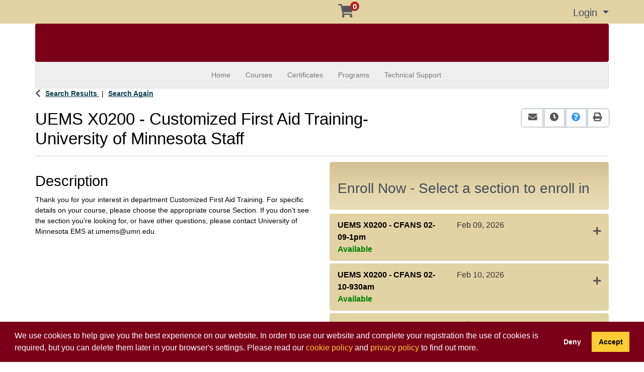

--- FILE ---
content_type: text/html;charset=UTF-8
request_url: https://learning.umn.edu/search/publicCourseSearchDetails.do?method=load&courseId=26792492&courseTitle=customized-first-aid-training-university-of-minnesota-staff&selectedProgramAreaId=16950927&selectedProgramStreamId=16951116
body_size: 17874
content:














                 














  
  
 






  













    
    
    
    
    
    
    
    
    
    

    
    
    
    
    
    
    
    

    
    
    
    
    
    

    
    
    
    
    
    
    
    
    
    
    
    
    
    
    

    
    

    
    
    
    
    




  
  
  
  
  
  
  
  
  
  
  
  
  
  


















                 














  
  
 






  






















  











  
  
  
    
  


<!DOCTYPE html>
<!--[if lt IE 7]>      <html class="no-js lt-ie9 lt-ie8 lt-ie7"> <![endif]-->
<!--[if IE 7]>         <html class="no-js lt-ie9 lt-ie8"> <![endif]-->
<!--[if IE 8]>         <html class="no-js lt-ie9"> <![endif]-->
<!--[if gt IE 8]><!--> <html class="no-js"> <!--<![endif]-->
  <head>
    
    <meta http-equiv="X-UA-Compatible" content="IE=edge,chrome=1">

    
      
      <meta name="viewport" content="width=device-width, initial-scale=1.0">
    

    <title>UEMS X0200 Customized First Aid Training- University of Minnesota Staff | University of Minnesota</title>
    
    	<meta name="title" content="UEMS X0200 Customized First Aid Training- University of Minnesota Staff"/>
    	
    
    
    
    
    <!-- fetch the PV config manager's robots settings only if the page is not set as both nofollow and noindex" -->
    


<!-- fetch the PV config manager's robots settings only if the page is not set as both nofollow and noindex" -->



  
    
    
  
    
    
  


  
  
    <meta name="robots" content="index,follow"/>
  

    
    
<!-- OneCE Public Build Version:UMinn_2025.3.5, 464" -->
  


  
    <link rel="shortcut icon" href="/upload/publicViewFavicon/1/favicon.ico"  type="image/x-icon"/>    
  
  
  

  





  <link rel="stylesheet" type="text/css" href="/restricted/3rdPartyTools/deployed/bootstrap/css/bootstrap-4.3.1.min.css">
  <link rel="stylesheet" type="text/css" href="/restricted/3rdPartyTools/deployed/bootstrap-datepicker-1.6.4/dist/css/bootstrap-datepicker3.css">
  <link rel="stylesheet" type="text/css" href="/restricted/3rdPartyTools/bootstrap-float-label/bootstrap-float-labels-destiny.css">
  <link rel="stylesheet" type="text/css" href="/restricted/3rdPartyTools/icomoon/icomoon.css">
  

<link rel="stylesheet" type="text/css" href="/restricted/3rdPartyTools/fontawesome/font-awesome.css">
<link rel="stylesheet" type="text/css" href="/restricted/2025.3.5_464/css/core.css">

  <link rel="stylesheet" type="text/css" href="/restricted/2025.3.5_464/css/base.css">
  <link rel="stylesheet" type="text/css" href="/css/customBase.css">




  <link rel="stylesheet" type="text/css" href="/upload/publicViewCSS/1/PublicViewCustomization081620.css">













<script type="text/javascript" src="/restricted/2025.3.5_464/3rdPartyTools/deployed/jquery/latest/jquery-3.5.1.min.js"></script>


  <script type="text/javascript" src="/restricted/2025.3.5_464/3rdPartyTools/popper/popper.js"></script>
  <script type="text/javascript" src="/restricted/2025.3.5_464/3rdPartyTools/deployed/bootstrap/js/bootstrap-4.3.1.min.js"></script>
  <script type="text/javascript" src="/restricted/2025.3.5_464/3rdPartyTools/affix/affix.js"></script>


<script type="text/javascript" src="/restricted/2025.3.5_464/3rdPartyTools/deployed/modernizr/modernizr.custom.js"></script>
<script type="text/javascript" src="/restricted/2025.3.5_464/javascript/coreOnLoad.js"></script>



  
    <script type="text/javascript">
      var transactionDetailsForGA = 'null';
      if (transactionDetailsForGA.trim() && transactionDetailsForGA != 'null') {
        transactionDetailsForGA = JSON.parse(transactionDetailsForGA);
      }

      

      const studentNumberGA = '';
    </script>
  







  
  <link rel="icon" 
      type="image/png" 
      href="/srs/upload/favicon.png">
	  





   <script type="text/javascript">
       const ga4code = 'G-PDQWDPV3RL';
       const schoolId = 'UMinn';
   </script>
   <script async src="https://www.googletagmanager.com/gtag/js?id=G-PDQWDPV3RL"></script>
   <script type="text/javascript" src="/restricted/2025.3.5_464/javascript/googleAnalyticsConfig.js"></script>





  </head>

  <body id="pageCourseProfile" class="   " style="zoom: 1;">
    


<!-- Missing Required Fields -->


  









<div id="warningPopupMissingRequiredFields" title="Missing Required Fields" style="display:none">
   <div id="warningPopupMissingRequiredFieldsPopupMessagePrefix" class="popupMessagePrefix">The following fields are required:</div>
   <div id="warningPopupMissingRequiredFieldsPopupMessage" class="popupMessage"></div>   
</div>
   



  









<div id="ajaxError" title="Error" style="display:none">
   <div id="ajaxErrorPopupMessagePrefix" class="popupMessagePrefix">Error has occurred.  Please reload this page and try the operation again.</div>
   <div id="ajaxErrorPopupMessage" class="popupMessage"></div>   
</div>
    























    
















  
    
      
      
      
    
    
  










  







  



  
  
  
  


















































    
















  
    
      
      
      
    
    
  










  







  



  
  
  
  



































































  
    
      
      
      
    
    
  










  







  



  
  
  
  












































    
    <div id="pageContainer" >

      
        <div id="headerWrapper" >
          
            <div id="header0Wrapper" class="navbar-dark bg-dark">
              <div id="header0Container" class="container" >
                <div id="header0" role="banner" class="row">
                  <div class="col-lg-12" >
                    <div id="header0ContentWrapper" class="row languageBarWrapper">
  <div>
    



    <div id="skip-to-main-container" class="row">
        <a id="skip-to-main" accesskey="M" class="skipToMainContentHidden skipToMainContent"  href="#mainContentWrapper" onfocus="showSkipToMainContainer()" onblur="hideSkipToMainContainer()">Skip to Main Content</a>
    </div>

  </div>  
  <div class="col-lg-12">
    




  </div>
</div>
                  </div>
                </div>
              </div>
            </div>
          

          
            <div id="header1Wrapper" class="navbar-dark bg-dark">
              <div id="header1Container" class="container" >
                <div id="header1" role="banner" class="row">
                  <div class="col-lg-12" >
                    <div id="header1ContentWrapper" class="row">
  <div class="col-xs-6 col-sm-4 col-md-5" >
    













  
  
  
  
  

  
  




<div class="row" >
  
  <div class="col-lg-8" id="quickSiteSearchWrapper">
    












                 














  
  
 






  





















  
  
  
  
  

  
  






  </div>
  
</div>

  </div>
  <div class="col-xs-6 col-sm-2 col-md-3" >
    





<div id="cartInfo" class="cartInfo">
  
  <span id="numItemsInCartHelpText" value="Your shopping cart has" />
  <span id="itemHelpText" value="Item" />
  <span id="itemsHelpText" value="Items" />
  <a href="/coursebasket/publicCourseBasket.do?method=load" id="shoppingCartLink" title="Your shopping cart has..." onclick="$(this).on('click', false);"><span class="glyphicon-shopping-cart glyphicon"></span>
    <span id="cartCount" class="badge rounded-circle badge-warning"></span></a>
</div>



<script type="text/javascript">
  var itemText = "Items";
  
  var cartTitle = $("#numItemsInCartHelpText").attr("value") +
    " " + 0 +
          " " + (itemText != null ? itemText.toLowerCase() : "");
  $("#shoppingCartLink").attr("title", cartTitle).attr("aria-label", cartTitle);
</script>

  </div>
  <div class="col-xs-12 col-sm-4 col-md-4" >
    















  
  
  
  
  

  
  






<div id="loginInfo" class="loginInfo d-none d-md-block">

  















                 














  
  
 






  












  
  
  
  
    <div class="dropdown headerStudentLoginContainer" >
      
      
        <a data-toggle="dropdown" href="#" id="loginDropdownMenuLink" class="headerStudentLoginDropdownLink dropdown-toggle" aria-haspopup="true" aria-expanded="false" aria-controls="collapseLoginMenuOptions">
          Login
        </a>
      
      <span id="dropdownMenu1" class="sr-only">Menu</span>
      <div id="collapseLoginMenuOptions" class="dropdown-menu dropdown-menu-right" role="menu" aria-labelledby="dropdownMenu1">
        <!-- this menu item has the disabled-on-click class in order to prevent double clicks thanks to the addDisableLinkAfterOneClickEvent in coreDelayedLoad.js -->
        
        <a class="dropdown-item disabled-on-click" role="menuitem" tabindex="-1" href="/portal/logon.do?method=load">
          Learner Login
        </a>
        
        
          <a class="dropdown-item" role="menuitem" tabindex="-1" href="/portal/logonInstructor.do?method=load">
            Instructor Login
          </a>
        
        
          <a class="dropdown-item" role="menuitem" tabindex="-1" href="/portal/logonFamily.do?method=load">
            Family or Organization Login
          </a>
        
        
      </div>
    </div>
  


  </div>


  </div>
</div>

                  </div>
                </div>
              </div>
            </div>                      
          
        
          
            <div id="header2Wrapper" >
              <div id="header2Container" class="container" >
                <div id="header2" role="banner" class="row">
                  <div class="col-lg-12" >
                    <div class="headerCarousel">



	 <header>
	   <nav class="navbar navbar-default">
	     <div class="container">
	       <div class="navbar-header">
	         <a href="https://twin-cities.umn.edu/" class="umn-homepage"><span>University of Minnesota website</span></a>
	       </div>
	       
	         

	       
	     </div>
	   </nav>
   </header>

  <!-- <a href="http://umn.edu" alt="University of Minnesota">
    <img alt="UMN" src="/images/banner/banner.gif" />
  </a> -->
</div>

                    
                    
                  </div>
                </div>
              </div>
            </div>
          
        
          
            <div id="header3Wrapper" >
              <div id="header3Container" class="container" >
                <div id="header3" role="banner" class="row">
                  <div class="col-lg-12" >
                    















  
  
  
  
  

  
  





<nav class="mainNavBar navbar navbar-expand-md navbar-light bg-light" role="navigation" id="globalNavigationBar">
  
    













                 














  
  
 






  









<!-- Brand and toggle get grouped for better mobile display -->
<a class="navbar-brand" tabindex="-1" href="#"></a>
<button class="navbar-toggler m-2" type="button" data-toggle="collapse" data-target="#mainNavBarCollapsable">
    <span class="sr-only">Toggle navigation</span>
    <span class="navbar-toggler-icon"></span>
  </button>
<!-- Collect the nav links, forms, and other content for toggling -->
<div class="collapse navbar-collapse" id="mainNavBarCollapsable">
  <ul class="nav navbar-nav">
    
      <li class="nav-item d-md-none">
        <a class="nav-link" id="nav1" href="/portal/logon.do?method=load">Learner Login</a>
      </li>
      
        <li class="nav-item d-md-none">
          <a class="nav-link" role="menuitem" id="nav2" href="/portal/logonInstructor.do?method=load"> Instructor Login</a>
        </li>
      
      
        <li class="nav-item d-md-none">
          <a class="nav-link" id="nav3" href="/portal/logonFamily.do?method=load"> Family or Organization Login</a>
        </li>
      
    
    
      
      
      
    

    <li class="divider d-md-none"></li>


    <li><a id="nav3" href="/publicViewHome.do?method=load" alt="To Destiny Home">Home </a></li>
<li><a id="nav4" href="/search/publicCourseAdvancedSearch.do?method=load">Courses</a></li>
 <li><a id="nav5" href="/search/publicCourseCertificateSearch.do?method=load">Certificates</a></li>
<li><a id="nav6" href="/public/listProgramAreas.do?method=load">Programs</a></li>
<!-- <li><a id="nav7" href="/public/student/studentRequestInformation.do?method=load">Request Information</a></li> -->
<li><a id="nav7" href="/public/student/studentRequestInformation.do?method=edit&type=10">Technical Support</a></li>


  </ul>
</div>

  
</nav>


                    
                                  
                  </div>
                </div>
              </div>
            </div>
          
        </div>
      

      <div id="mainContentWrapper" >
        <div id="mainContentContainer" class="container" >
            <div class="row" >
            

            <main id="mainContent" role="main" class=' col-md-12 ' >
              <div id="secondaryNavigation">
                
                
                    <div id="breadcrumb" >
                        <div class="row" >
                            <div class="col-lg-12" >
                                










                 














  
  
 






  










<div id="searchBreadcrumb">
  <i class="glyphicon glyphicon-chevron-left" id="searchBreadcrumbBackIcon" aria-hidden="true"></i>
  <a id="searchResultsLink" href="javascript:;" onClick="window.history.back(); return false;">
    <span>Search Results</span>
  </a> 
  <span class="searchBreadcrumbSeparator"></span> 
   
  <a id="searchAgainLink" href="/search/publicCourseAdvancedSearch.do;jsessionid=D6735A1DD952A9B41022731D7EBB7E32?method=load&amp;">
    <span>Search Again</span>
  </a>
  
  
</div>
                            </div>
                        </div>
                    </div>
                
              </div>
	          
	            <header id="contentHeader">
                  
                  
                  
                  <div class="row" >
                    <div class="col-lg-8" id="pageHeader">
                      
                        
                          






















                 














  
  
 






  

















  <h1>
    <span class='courseCode'>
<span class="courseCode">UEMS X0200</span></span><span class='nameAndCodeSeparator'> - </span><span class='sectionCode'> 
<span class="courseCode"></span> </span><span class='title'> Customized First Aid Training- University of Minnesota Staff </span>
  </h1>
  <div class="cl_rating"></div>

  <div id="courseId" class="d-none">26792492</div>
   
  











  









  
    
    
  

  
  
  
  






      
    
      
        
      
      
    
    <div class="orgUnitPublicName">
      
    </div>
  



  












                        
                        
                      
                      
                    </div>
                    
                      <div class="col-lg-4" id="pageHeaderActions">
                        
























                 














  
  
 






  

















  <div class="row" >
    <div id="courseProfileActions" class="col-lg-12 d-none d-lg-block">
      <div class="btn-group float-right">
        
          <button id="buttonCourseProfileActionEmail" type="button" class="btn"
                  data-toggle="tooltip" data-container="body" title="Email this information to yourself or a friend"
                  onClick="util.navigateEncoded('/search/courseSectionInfoRequest.do?method=load&pageVal=EmailTo&courseId=26792492')">
            <span class="glyphicon glyphicon-envelope"></span>
            <span class="sr-only">Email this information to yourself or a friend</span>
          </button>

          
            <button id="buttonCourseProfileActionRemind" type="button" class="btn"
                    data-toggle="tooltip" data-container="body" title="Remind me of this course at a later date"
                    onClick="util.navigateEncoded('/search/courseSectionInfoRequest.do?method=load&pageVal=Remind&courseId=26792492')">
              <span class="glyphicon glyphicon-time"></span>
              <span class="sr-only">Remind me of this course at a later date</span>
            </button>
          

          
            <button id="buttonCourseProfileActionInquiry" type="button" class="btn"
                    data-toggle="tooltip" data-container="body" title="Course Inquiry"
                    onClick="util.navigateEncoded('/public/student/studentRequestInformation.do?method=edit&type=0&courseNumber=26792492&notify=section')">
              <span class="glyphicon glyphicon-question-sign"></span>
              <span class="sr-only">Course Inquiry</span>
            </button>
          
        

        <button id="buttonCourseProfileActionPrint" type="button" class="btn"
                data-toggle="tooltip" data-container="body" title="Print Version"
                onClick='util.print()'>
          <span class="glyphicon glyphicon-print"></span>
          <span class="sr-only">Print Version</span>
        </button>
      </div>
    </div>
  </div>




                      </div>
                    
                  </div>
                                  		
	            </header>
	          

              
                <div id="contentModule1" >
                  <div class="row" >
                    <div class="col-lg-12" >
                      



















                 














  
  
 






  















<div id="errorPanel">
  





















  


  






     



</div>

  
    
  


                    </div>
                  </div>
                </div>
              

              
                <div id="contentModule2" >
                  <div class="row" >
                    <div class="col-lg-6" >
                       













 



<div class="loadingIndicatorWrapper courseProfileLoadingIconWrapper d-md-none">
  <div id="loadingIndicator_course" class="text-center">
    <span class="glyphicon glyphicon-refresh spin"></span>      
  </div>
  <div id="loadingIndicatorMessage_course" class="text-center">Loading...</div>
</div>

<div id="courseProfileWrapper" class="d-none d-md-block">
  














                 














  
  
 






  















  
    <div id="courseProfileJumpToSections" class="d-lg-none">
      <a id="buttonJumpToSections" href="#courseProfileSections" class="btn btn-secondary">Sections Available for Registration</a>
    </div>
  

  <div id="courseProfile">    
    
      
        

        
        
          
        

        <div class="courseDescriptionCollapsibleWrapper" >
          
          
            
              <div id="courseProfileOfficialCourseDescription">
                <h2>Description</h2>
                Thank you for your interest in department Customized First Aid Training. For specific details on your course, please choose the appropriate course Section. If you don&#39;t see the section you&#39;re looking for, or have other questions, please contact University of Minnesota EMS at umems@umn.edu.
              </div>
            
          

          

          
          

          
          
            
          

          
          
            
          

          
          
            
          

          
            
              
          

          
          
            
          

          
          
            
          

          
          
            
          
          
          
          
            
            
            
            
          
                
          
          
          
          
            
          
            
          

          
          
          















          


        </div>
      
      
      
  </div>

</div>




                    </div>
                    <div class="col-lg-6" >
                      
<div class="loadingIndicatorWrapper courseProfileSectionsLoadingIconWrapper d-none d-md-block">
  <div id="loadingIndicator" class="text-center">
    <span class="glyphicon glyphicon-refresh spin"></span>      
  </div>
  <div id="loadingIndicatorMessage" class="text-center">Loading...</div>
</div>

<script type="text/javascript" src="/restricted/2025.3.5_464/javascript/marketingQuestionOnLoad.js"></script>

































                 














  
  
 






  

















<div id="mobileResizeHelper" class="d-md-none"></div>




























<div id="courseProfileSections" class="d-none d-md-block">
  

  
    <div class="card card-body sectionHeader " id="sectionEnrollmentHeader">
      <h2><span class="sectionHeaderTitle">Enroll Now - Select a section to enroll in</span></h2>
    </div>
  

  
  
    
  

  <form name="publicCourseSearchDetailsForm" id="formCourseSearchDetails" method="post" action="/search/publicCourseSearchDetails.do;jsessionid=D6735A1DD952A9B41022731D7EBB7E32?">
    <input type="hidden" name="method" value="load">
    <input type="hidden" name="selectedQueryString" value=''>
    <input type="hidden" name="cspIndex" value="true">
    <input type="hidden" name="isPageDisplayed" value="true">
      
        
          
          <div id="courseProfilePanel_26792492">
            <div id="courseSectionsAccordion" class="panel-group">
              
              
              
              	
              
              
                

                <div id="courseSectionPanel_60834694" class="courseSection card panel-default">
                  

                  
                  
                  
                  
                  
                  

                  <div class="card-header collapsed panelHeadingToggle" aria-expanded="false" data-toggle="collapse" href="#courseSectionDetails_60834694">
                    <div class="card-title">
                      <div class="form-row">
                        <div class="col-lg-5 col-10 col-sm-10 sectionHeaderCourseCodeContainer">
                          
                          
                          
                            
                            <h3 class="courseSectionTitle">
                              <span class='courseCode'>UEMS X0200</span><span class='nameAndCodeSeparator'> - </span><span class='sectionCode'> CFANS 02-09-1pm </span><span class='title'>  </span>
                            </h3>
                          
                        </div>
                        <div class="col-lg-1 col-2 col-sm-2 order-lg-last sectionHeaderChevronContainer float-right">
                          <a href="#courseSectionDetails_60834694" class="float-right">
                            <span class="sr-only">Expand or collapse UEMS X0200 - CFANS 02-09-1pm</span>
                            <span class="glyphicon glyphicon-plus panelHeaderIcon float-right" aria-pressed="false"></span>
                          </a>
                        </div>
                        <div class="col-lg-3 col-12 col-sm-12 sectionHeaderSemesterContainer">
                          
                          
                            
                            
                              
                              <div class="courseSectionSemester">
                                
                                
                                
                                  <span class="courseSectionBeginDate">
                                    
                                      
                                        
                                        Feb 09, 2026
                                      
                                      
                                      
                                      
                                   
                                  </span>
                                
                              </div>
                            
                          
                        </div>
                        <div class="col-lg-3 col-12 col-sm-12 sectionHeaderDeliveryContainer">
                          
                          <div class="courseSectionDelivery">
                            
                              
                            
                          </div>
                        </div>
                      </div>
                      
                      
                      
                      
                        <div class="row courseProfileSectionAvailabilityStatus">
                          <div class="col-lg-8">
                            <span class="courseProfileSectionAvailability courseProfileSectionAvailability_available" >
                              Available
                              
                            </span>
                          </div>
                          
                          <div class="col-lg-1"></div>
                        </div>
                        
                        
                        
                          
                          
                            
                          
                        
                        
                      
                    </div>
                  </div>

                  <div id="courseSectionDetails_60834694" class="panel-collapse collapse" data-parent="#courseSectionsAccordion">
                    <div class="card-body">
                      <div class="courseSectionEnrollmentActions text-center buttons">
                        
                        

                        
                        
                          
                            
                          
                        

                        
                        
                          <span class="hiddenHook collapseAllSectionHook" ></span>
                        

                        
                        
                          
                            
                              
                                
                                
                                
                                  
                                  
                                    
                                      
                                        
                                          
                                          
                                            
                                            
                                              
                                              <span class="hiddenHook earliestEnrollableSectionHook" ></span>
                                            
                                            
                                            
                                            <button type="button" id="buttonAddToBasket60834694" name="buttonAddToBasket60834694" onClick="return doRegisterForCourse(this.form, '60834694', 'addToCartAjax','addToBasket', false)" value="Add to Cart" autocomplete="off"  class="btn btn-primary noFloat">Add to Cart</button>
                                            
                                              
                                              
                                            
                                          
                                        
                                      
                                      
                                    
                                    
                                    
                                    
                                  
                                
                              
                            
                            
                          
                        
                      </div>

                      <div class="courseSectionDescription">
                         
                          
                          <div class="section sectionTitle">
                            <div class="form-row">
                              <div class="header col-4 col-sm-4">
                                <span class="labelSpanStyle">Section Title</span>
                              </div>
                              <div class="content col-8 col-sm-8">
                                <span>CFANS- First Aid Familiarization-Zoom</span>
                              </div>
                            </div>
                          </div>
                          
                        

                       

                        

                                         




<div class="section courseSectionSchedule">
  
    
    
    
      
        
                
                                  
          
          
          
            
              
                <div class="section sectionSchedule">
                  <div class="section sectionScheduleType">
                    <div class="form-row">
                      <div class="header col-4 col-sm-4">
                        <span class="labelSpanStyle">Type</span>
                      </div>
                      <div class="content col-4 col-sm-4">
                        <span>
                          Online, instructor led
                        </span>
                      </div>
                    </div>
                  </div>
      
                  
                    <div class="section sectionScheduleMeetingDays">
                      <div class="form-row">
                        <div class="header col-4 col-sm-4">
                          <span class="labelSpanStyle">Days</span>
                        </div>
                        <div class="content col-6 col-sm-6">
                          <span>
                            M
                          </span>
                        </div>
                      </div>
                    </div>
                   
                    <div class="section sectionScheduleMeetingTime">
                      <div class="form-row">
                        <div class="header col-4 col-sm-4">
                          <span class="labelSpanStyle">Time</span>
                        </div>
                        <div class="content col-6 col-sm-6">
                          <span>
                            1:00PM to 2:30PM
                          </span>
                        </div>
                      </div>
                    </div>
                  
                   
                  <div class="section sectionScheduleMeetingDates">
                    <div class="form-row">
                      <div class="header col-4 col-sm-4">
                        <span class="labelSpanStyle">Dates</span>
                      </div>
                      <div class="content col-6 col-sm-6">
                        <span>                                          
                                                                    
                            
                            
                              Feb 09, 2026
                            
                          
                        </span>
                      </div>
                    </div>
                  </div>
                   
                  
                    
                      
                        <div class="section sectionScheduleCampus">
                          <div class="form-row">
                            <div class="header col-4 col-sm-4">
                              <span class="labelSpanStyle">Campus</span>
                            </div>
                            <div class="content col-8 col-sm-8">
                              <span>
                                Online (US Central Time)
                              </span>
                            </div>
                          </div>
                        </div>
                      
                    
                              
                    
                     
                    
                  
                </div>                                      
              
            
                     
        
      
    
 
</div>

                        
                          
                          <div class="section sectionNumberOfSessions">
                            
                              <div class="form-row">
                                <div class="col-4 col-sm-4">
                                  <span class="labelSpanStyle">Schedule and Location</span>
                                </div>
                                <div class="col-8 col-sm-8">
                                  <span>
                                    








  




















  
    
      
      
      
    
    
  












  







  
  
  
  

  
  
  
    
    
      
        
        
          <a href="#" id="linksessionInfoModal60834694" class="" onclick="popupURL('sessionInfoModal60834694', '/search/courseSectionSchedulePopup.do?method=popupDates&site=public&sectionId=60834694', null, null, null, true);return false;">View Details</a>
        
      
    
    
    
































                                  </span>
                                </div>
                              </div>
                            
                          </div>

                          
                          
                          
                            
                              
                              
                                
                                  
                                  
                                  
                                    <div class="section sectionContactHours">
                                      <div class="form-row">
                                        <div class="header col-4 col-sm-4">
                                          <span class="labelSpanStyle">Contact Hours</span>
                                        </div>
                                        <div class="content col-8 col-sm-8">
                                          <span>
                                            1.5
                                          </span>
                                        </div>
                                      </div>
                                    </div>
                                  
                                
                              
                              
                            
                          

                        
                        
                        
                        

                        
                          <div class="section sectionLocation">
                            <div class="form-row">
                              <div class="header col-4 col-sm-4">
                                <span class="labelSpanStyle" id="sectionCampusListLabel60834694">Location</span>
                              </div>
                              <div class="content col-8 col-sm-8">
                                
                                
                                  <ul class="list-unstyled" id="campusList60834694">
                                    
                                      
                                      <li>
                                        

 

  
  
    Online (US Central Time)
  
  

      


                                      </li>
                                    
                                  </ul>
                                
                              </div>
                            </div>
                          </div>
                        

                        
                        
                          
                        

                        
                        
                        
                        
                        
                            <div class="section sectionTuitionProfiles">
                              <div class="form-row">
                                <div class="header col-4 col-sm-4">
                                  <span class="labelSpanStyle flexSpan">
                                    Course Fee(s)
                                    
                                  </span>
                                </div>
                                <div class="content col-8 col-sm-8">
                                  
                                    
                                      <table class="sectionTuitionProfiles">
                                        
                                          
                                        
                                          
                                          
                                          
                                          

                                          
                                          
                                          


                                          

                                          
                                            
                                            <tr class="tuitionProfile_60834701">
                                              <td class="tuitionProfileName">
                                                <span class="profileName">
                                                  
                                                    
                                                    
                                                      



























  
    
      
      
      
    
    
  


















  
  
  
  

  
  
  
    
    
    
      
        
        
          <a href="#" id="linktuitionProfileInfoModal60834701" data-toggle="modal" data-target="#tuitionProfileInfoModal60834701" class="">
            Tuition
          </a>
        
      
    
    































                                                    
                                                  
                                                </span>
                                                
                                                
                                              </td>
                                              
                                                <td class="tuitionProfileFees">
                                                  
                                                    
                                                    
                                                    $20.00
                                                    
                                                  
                                                  
                                                  
                                                  
                                                </td>
                                                <td class="tuitionProfileRestrictions">
                                                  










  
    
      
      
    
    
  









                                                </td>
                                              
                                            </tr>
                                          
                                        
                                        
                                      </table>
                                    
                                    
                                  
                                </div>
                              </div>
                            </div>

                        

                        
                        
                        


                        


                        
                        
                          
                          

                          
                          
                          

                          
                            
                          
                        

                        
                        

                        
                        
                          
                           

                          
                          
                            
                          
                        

                        
                        
                        

                        
                        

                        

                        
                        

                        
                        

                        
                        
                          
                        

                        
                        

                        
                        
                          <div class="section sectionNotes">
                            <h4 class="courseSectionNotesTitle"><span class="labelSpanStyle">Section Details</span></h4>
                            <div>
                                <p>This is the annual CFANS First Aid Course. The course will consist of a 90 minute&nbsp;instructor led lecture regarding injury prevention and first aid particular to the CFANs field environments. In-person skill sessions will be made available later this semester.</p>

<p>The Zoom link for this course is in&nbsp;your emailed <strong>receipt</strong>. If someone registers for you on your behalf, contact them for the zoom link.&nbsp;</p>

<p>If you have any questions, you may contact UMEMS at umems@umn.edu</p>
                            </div>
                          </div>
                        

                        
                        

                        
                        
                          
                        

                        
                        



                          
                        
                        

                        <div class="section sectionOnlineResources">
                          
                        </div>
                      </div>
                    </div>
                  </div>
                </div>
              
                

                <div id="courseSectionPanel_60834826" class="courseSection card panel-default">
                  

                  
                  
                  
                  
                  
                  

                  <div class="card-header collapsed panelHeadingToggle" aria-expanded="false" data-toggle="collapse" href="#courseSectionDetails_60834826">
                    <div class="card-title">
                      <div class="form-row">
                        <div class="col-lg-5 col-10 col-sm-10 sectionHeaderCourseCodeContainer">
                          
                          
                          
                            
                            <h3 class="courseSectionTitle">
                              <span class='courseCode'>UEMS X0200</span><span class='nameAndCodeSeparator'> - </span><span class='sectionCode'> CFANS 02-10-930am </span><span class='title'>  </span>
                            </h3>
                          
                        </div>
                        <div class="col-lg-1 col-2 col-sm-2 order-lg-last sectionHeaderChevronContainer float-right">
                          <a href="#courseSectionDetails_60834826" class="float-right">
                            <span class="sr-only">Expand or collapse UEMS X0200 - CFANS 02-10-930am</span>
                            <span class="glyphicon glyphicon-plus panelHeaderIcon float-right" aria-pressed="false"></span>
                          </a>
                        </div>
                        <div class="col-lg-3 col-12 col-sm-12 sectionHeaderSemesterContainer">
                          
                          
                            
                            
                              
                              <div class="courseSectionSemester">
                                
                                
                                
                                  <span class="courseSectionBeginDate">
                                    
                                      
                                        
                                        Feb 10, 2026
                                      
                                      
                                      
                                      
                                   
                                  </span>
                                
                              </div>
                            
                          
                        </div>
                        <div class="col-lg-3 col-12 col-sm-12 sectionHeaderDeliveryContainer">
                          
                          <div class="courseSectionDelivery">
                            
                              
                            
                          </div>
                        </div>
                      </div>
                      
                      
                      
                      
                        <div class="row courseProfileSectionAvailabilityStatus">
                          <div class="col-lg-8">
                            <span class="courseProfileSectionAvailability courseProfileSectionAvailability_available" >
                              Available
                              
                            </span>
                          </div>
                          
                          <div class="col-lg-1"></div>
                        </div>
                        
                        
                        
                          
                          
                            
                          
                        
                        
                      
                    </div>
                  </div>

                  <div id="courseSectionDetails_60834826" class="panel-collapse collapse" data-parent="#courseSectionsAccordion">
                    <div class="card-body">
                      <div class="courseSectionEnrollmentActions text-center buttons">
                        
                        

                        
                        
                          
                            
                          
                        

                        
                        
                          <span class="hiddenHook collapseAllSectionHook" ></span>
                        

                        
                        
                          
                            
                              
                                
                                
                                
                                  
                                  
                                    
                                      
                                        
                                          
                                          
                                            
                                            
                                            
                                            
                                            <button type="button" id="buttonAddToBasket60834826" name="buttonAddToBasket60834826" onClick="return doRegisterForCourse(this.form, '60834826', 'addToCartAjax','addToBasket', false)" value="Add to Cart" autocomplete="off"  class="btn btn-primary noFloat">Add to Cart</button>
                                            
                                              
                                              
                                            
                                          
                                        
                                      
                                      
                                    
                                    
                                    
                                    
                                  
                                
                              
                            
                            
                          
                        
                      </div>

                      <div class="courseSectionDescription">
                         
                          
                          <div class="section sectionTitle">
                            <div class="form-row">
                              <div class="header col-4 col-sm-4">
                                <span class="labelSpanStyle">Section Title</span>
                              </div>
                              <div class="content col-8 col-sm-8">
                                <span>CFANS- First Aid Familiarization-Zoom</span>
                              </div>
                            </div>
                          </div>
                          
                        

                       

                        

                                         




<div class="section courseSectionSchedule">
  
    
    
    
      
        
                
                                  
          
          
          
            
              
                <div class="section sectionSchedule">
                  <div class="section sectionScheduleType">
                    <div class="form-row">
                      <div class="header col-4 col-sm-4">
                        <span class="labelSpanStyle">Type</span>
                      </div>
                      <div class="content col-4 col-sm-4">
                        <span>
                          Online, instructor led
                        </span>
                      </div>
                    </div>
                  </div>
      
                  
                    <div class="section sectionScheduleMeetingDays">
                      <div class="form-row">
                        <div class="header col-4 col-sm-4">
                          <span class="labelSpanStyle">Days</span>
                        </div>
                        <div class="content col-6 col-sm-6">
                          <span>
                            T
                          </span>
                        </div>
                      </div>
                    </div>
                   
                    <div class="section sectionScheduleMeetingTime">
                      <div class="form-row">
                        <div class="header col-4 col-sm-4">
                          <span class="labelSpanStyle">Time</span>
                        </div>
                        <div class="content col-6 col-sm-6">
                          <span>
                            9:30AM to 11:00AM
                          </span>
                        </div>
                      </div>
                    </div>
                  
                   
                  <div class="section sectionScheduleMeetingDates">
                    <div class="form-row">
                      <div class="header col-4 col-sm-4">
                        <span class="labelSpanStyle">Dates</span>
                      </div>
                      <div class="content col-6 col-sm-6">
                        <span>                                          
                                                                    
                            
                            
                              Feb 10, 2026
                            
                          
                        </span>
                      </div>
                    </div>
                  </div>
                   
                  
                    
                      
                        <div class="section sectionScheduleCampus">
                          <div class="form-row">
                            <div class="header col-4 col-sm-4">
                              <span class="labelSpanStyle">Campus</span>
                            </div>
                            <div class="content col-8 col-sm-8">
                              <span>
                                Online (US Central Time)
                              </span>
                            </div>
                          </div>
                        </div>
                      
                    
                              
                    
                     
                    
                  
                </div>                                      
              
            
                     
        
      
    
 
</div>

                        
                          
                          <div class="section sectionNumberOfSessions">
                            
                              <div class="form-row">
                                <div class="col-4 col-sm-4">
                                  <span class="labelSpanStyle">Schedule and Location</span>
                                </div>
                                <div class="col-8 col-sm-8">
                                  <span>
                                    








  




















  
    
      
      
      
    
    
  












  







  
  
  
  

  
  
  
    
    
      
        
        
          <a href="#" id="linksessionInfoModal60834826" class="" onclick="popupURL('sessionInfoModal60834826', '/search/courseSectionSchedulePopup.do?method=popupDates&site=public&sectionId=60834826', null, null, null, true);return false;">View Details</a>
        
      
    
    
    
































                                  </span>
                                </div>
                              </div>
                            
                          </div>

                          
                          
                          
                            
                              
                              
                                
                                  
                                  
                                  
                                    <div class="section sectionContactHours">
                                      <div class="form-row">
                                        <div class="header col-4 col-sm-4">
                                          <span class="labelSpanStyle">Contact Hours</span>
                                        </div>
                                        <div class="content col-8 col-sm-8">
                                          <span>
                                            1.5
                                          </span>
                                        </div>
                                      </div>
                                    </div>
                                  
                                
                              
                              
                            
                          

                        
                        
                        
                        

                        
                          <div class="section sectionLocation">
                            <div class="form-row">
                              <div class="header col-4 col-sm-4">
                                <span class="labelSpanStyle" id="sectionCampusListLabel60834826">Location</span>
                              </div>
                              <div class="content col-8 col-sm-8">
                                
                                
                                  <ul class="list-unstyled" id="campusList60834826">
                                    
                                      
                                      <li>
                                        

 

  
  
    Online (US Central Time)
  
  

      


                                      </li>
                                    
                                  </ul>
                                
                              </div>
                            </div>
                          </div>
                        

                        
                        
                          
                        

                        
                        
                        
                        
                        
                            <div class="section sectionTuitionProfiles">
                              <div class="form-row">
                                <div class="header col-4 col-sm-4">
                                  <span class="labelSpanStyle flexSpan">
                                    Course Fee(s)
                                    
                                  </span>
                                </div>
                                <div class="content col-8 col-sm-8">
                                  
                                    
                                      <table class="sectionTuitionProfiles">
                                        
                                          
                                        
                                          
                                          
                                          
                                          

                                          
                                          
                                          


                                          

                                          
                                            
                                            <tr class="tuitionProfile_60834833">
                                              <td class="tuitionProfileName">
                                                <span class="profileName">
                                                  
                                                    
                                                    
                                                      



























  
    
      
      
      
    
    
  


















  
  
  
  

  
  
  
    
    
    
      
        
        
          <a href="#" id="linktuitionProfileInfoModal60834833" data-toggle="modal" data-target="#tuitionProfileInfoModal60834833" class="">
            Tuition
          </a>
        
      
    
    































                                                    
                                                  
                                                </span>
                                                
                                                
                                              </td>
                                              
                                                <td class="tuitionProfileFees">
                                                  
                                                    
                                                    
                                                    $20.00
                                                    
                                                  
                                                  
                                                  
                                                  
                                                </td>
                                                <td class="tuitionProfileRestrictions">
                                                  










  
    
      
      
    
    
  









                                                </td>
                                              
                                            </tr>
                                          
                                        
                                        
                                      </table>
                                    
                                    
                                  
                                </div>
                              </div>
                            </div>

                        

                        
                        
                        


                        


                        
                        
                          
                          

                          
                          
                          

                          
                            
                          
                        

                        
                        

                        
                        
                          
                           

                          
                          
                            
                          
                        

                        
                        
                        

                        
                        

                        

                        
                        

                        
                        

                        
                        
                          
                        

                        
                        

                        
                        
                          <div class="section sectionNotes">
                            <h4 class="courseSectionNotesTitle"><span class="labelSpanStyle">Section Details</span></h4>
                            <div>
                                <p>This is the annual CFANS First Aid Course. The course will consist of a 90 minute&nbsp;instructor led lecture regarding injury prevention and first aid particular to the CFANs field environments. In-person skill sessions will be made available later this semester.</p>

<p>The Zoom link for this course is in&nbsp;your emailed <strong>receipt</strong>. If someone registers for you on your behalf, contact them for the zoom link.&nbsp;</p>

<p>If you have any questions, you may contact UMEMS at umems@umn.edu</p>
                            </div>
                          </div>
                        

                        
                        

                        
                        
                          
                        

                        
                        



                          
                        
                        

                        <div class="section sectionOnlineResources">
                          
                        </div>
                      </div>
                    </div>
                  </div>
                </div>
              
                

                <div id="courseSectionPanel_60834850" class="courseSection card panel-default">
                  

                  
                  
                  
                  
                  
                  

                  <div class="card-header collapsed panelHeadingToggle" aria-expanded="false" data-toggle="collapse" href="#courseSectionDetails_60834850">
                    <div class="card-title">
                      <div class="form-row">
                        <div class="col-lg-5 col-10 col-sm-10 sectionHeaderCourseCodeContainer">
                          
                          
                          
                            
                            <h3 class="courseSectionTitle">
                              <span class='courseCode'>UEMS X0200</span><span class='nameAndCodeSeparator'> - </span><span class='sectionCode'> CFANS 02-18-930am </span><span class='title'>  </span>
                            </h3>
                          
                        </div>
                        <div class="col-lg-1 col-2 col-sm-2 order-lg-last sectionHeaderChevronContainer float-right">
                          <a href="#courseSectionDetails_60834850" class="float-right">
                            <span class="sr-only">Expand or collapse UEMS X0200 - CFANS 02-18-930am</span>
                            <span class="glyphicon glyphicon-plus panelHeaderIcon float-right" aria-pressed="false"></span>
                          </a>
                        </div>
                        <div class="col-lg-3 col-12 col-sm-12 sectionHeaderSemesterContainer">
                          
                          
                            
                            
                              
                              <div class="courseSectionSemester">
                                
                                
                                
                                  <span class="courseSectionBeginDate">
                                    
                                      
                                        
                                        Feb 18, 2026
                                      
                                      
                                      
                                      
                                   
                                  </span>
                                
                              </div>
                            
                          
                        </div>
                        <div class="col-lg-3 col-12 col-sm-12 sectionHeaderDeliveryContainer">
                          
                          <div class="courseSectionDelivery">
                            
                              
                            
                          </div>
                        </div>
                      </div>
                      
                      
                      
                      
                        <div class="row courseProfileSectionAvailabilityStatus">
                          <div class="col-lg-8">
                            <span class="courseProfileSectionAvailability courseProfileSectionAvailability_available" >
                              Available
                              
                            </span>
                          </div>
                          
                          <div class="col-lg-1"></div>
                        </div>
                        
                        
                        
                          
                          
                            
                          
                        
                        
                      
                    </div>
                  </div>

                  <div id="courseSectionDetails_60834850" class="panel-collapse collapse" data-parent="#courseSectionsAccordion">
                    <div class="card-body">
                      <div class="courseSectionEnrollmentActions text-center buttons">
                        
                        

                        
                        
                          
                            
                          
                        

                        
                        
                          <span class="hiddenHook collapseAllSectionHook" ></span>
                        

                        
                        
                          
                            
                              
                                
                                
                                
                                  
                                  
                                    
                                      
                                        
                                          
                                          
                                            
                                            
                                            
                                            
                                            <button type="button" id="buttonAddToBasket60834850" name="buttonAddToBasket60834850" onClick="return doRegisterForCourse(this.form, '60834850', 'addToCartAjax','addToBasket', false)" value="Add to Cart" autocomplete="off"  class="btn btn-primary noFloat">Add to Cart</button>
                                            
                                              
                                              
                                            
                                          
                                        
                                      
                                      
                                    
                                    
                                    
                                    
                                  
                                
                              
                            
                            
                          
                        
                      </div>

                      <div class="courseSectionDescription">
                         
                          
                          <div class="section sectionTitle">
                            <div class="form-row">
                              <div class="header col-4 col-sm-4">
                                <span class="labelSpanStyle">Section Title</span>
                              </div>
                              <div class="content col-8 col-sm-8">
                                <span>CFANS- First Aid Familiarization-Zoom</span>
                              </div>
                            </div>
                          </div>
                          
                        

                       

                        

                                         




<div class="section courseSectionSchedule">
  
    
    
    
      
        
                
                                  
          
          
          
            
              
                <div class="section sectionSchedule">
                  <div class="section sectionScheduleType">
                    <div class="form-row">
                      <div class="header col-4 col-sm-4">
                        <span class="labelSpanStyle">Type</span>
                      </div>
                      <div class="content col-4 col-sm-4">
                        <span>
                          Online, instructor led
                        </span>
                      </div>
                    </div>
                  </div>
      
                  
                    <div class="section sectionScheduleMeetingDays">
                      <div class="form-row">
                        <div class="header col-4 col-sm-4">
                          <span class="labelSpanStyle">Days</span>
                        </div>
                        <div class="content col-6 col-sm-6">
                          <span>
                            W
                          </span>
                        </div>
                      </div>
                    </div>
                   
                    <div class="section sectionScheduleMeetingTime">
                      <div class="form-row">
                        <div class="header col-4 col-sm-4">
                          <span class="labelSpanStyle">Time</span>
                        </div>
                        <div class="content col-6 col-sm-6">
                          <span>
                            9:30AM to 11:00AM
                          </span>
                        </div>
                      </div>
                    </div>
                  
                   
                  <div class="section sectionScheduleMeetingDates">
                    <div class="form-row">
                      <div class="header col-4 col-sm-4">
                        <span class="labelSpanStyle">Dates</span>
                      </div>
                      <div class="content col-6 col-sm-6">
                        <span>                                          
                                                                    
                            
                            
                              Feb 18, 2026
                            
                          
                        </span>
                      </div>
                    </div>
                  </div>
                   
                  
                    
                      
                        <div class="section sectionScheduleCampus">
                          <div class="form-row">
                            <div class="header col-4 col-sm-4">
                              <span class="labelSpanStyle">Campus</span>
                            </div>
                            <div class="content col-8 col-sm-8">
                              <span>
                                Online (US Central Time)
                              </span>
                            </div>
                          </div>
                        </div>
                      
                    
                              
                    
                     
                    
                  
                </div>                                      
              
            
                     
        
      
    
 
</div>

                        
                          
                          <div class="section sectionNumberOfSessions">
                            
                              <div class="form-row">
                                <div class="col-4 col-sm-4">
                                  <span class="labelSpanStyle">Schedule and Location</span>
                                </div>
                                <div class="col-8 col-sm-8">
                                  <span>
                                    








  




















  
    
      
      
      
    
    
  












  







  
  
  
  

  
  
  
    
    
      
        
        
          <a href="#" id="linksessionInfoModal60834850" class="" onclick="popupURL('sessionInfoModal60834850', '/search/courseSectionSchedulePopup.do?method=popupDates&site=public&sectionId=60834850', null, null, null, true);return false;">View Details</a>
        
      
    
    
    
































                                  </span>
                                </div>
                              </div>
                            
                          </div>

                          
                          
                          
                            
                              
                              
                                
                                  
                                  
                                  
                                    <div class="section sectionContactHours">
                                      <div class="form-row">
                                        <div class="header col-4 col-sm-4">
                                          <span class="labelSpanStyle">Contact Hours</span>
                                        </div>
                                        <div class="content col-8 col-sm-8">
                                          <span>
                                            1.5
                                          </span>
                                        </div>
                                      </div>
                                    </div>
                                  
                                
                              
                              
                            
                          

                        
                        
                        
                        

                        
                          <div class="section sectionLocation">
                            <div class="form-row">
                              <div class="header col-4 col-sm-4">
                                <span class="labelSpanStyle" id="sectionCampusListLabel60834850">Location</span>
                              </div>
                              <div class="content col-8 col-sm-8">
                                
                                
                                  <ul class="list-unstyled" id="campusList60834850">
                                    
                                      
                                      <li>
                                        

 

  
  
    Online (US Central Time)
  
  

      


                                      </li>
                                    
                                  </ul>
                                
                              </div>
                            </div>
                          </div>
                        

                        
                        
                          
                        

                        
                        
                        
                        
                        
                            <div class="section sectionTuitionProfiles">
                              <div class="form-row">
                                <div class="header col-4 col-sm-4">
                                  <span class="labelSpanStyle flexSpan">
                                    Course Fee(s)
                                    
                                  </span>
                                </div>
                                <div class="content col-8 col-sm-8">
                                  
                                    
                                      <table class="sectionTuitionProfiles">
                                        
                                          
                                        
                                          
                                          
                                          
                                          

                                          
                                          
                                          


                                          

                                          
                                            
                                            <tr class="tuitionProfile_60834857">
                                              <td class="tuitionProfileName">
                                                <span class="profileName">
                                                  
                                                    
                                                    
                                                      



























  
    
      
      
      
    
    
  


















  
  
  
  

  
  
  
    
    
    
      
        
        
          <a href="#" id="linktuitionProfileInfoModal60834857" data-toggle="modal" data-target="#tuitionProfileInfoModal60834857" class="">
            Tuition
          </a>
        
      
    
    































                                                    
                                                  
                                                </span>
                                                
                                                
                                              </td>
                                              
                                                <td class="tuitionProfileFees">
                                                  
                                                    
                                                    
                                                    $20.00
                                                    
                                                  
                                                  
                                                  
                                                  
                                                </td>
                                                <td class="tuitionProfileRestrictions">
                                                  










  
    
      
      
    
    
  









                                                </td>
                                              
                                            </tr>
                                          
                                        
                                        
                                      </table>
                                    
                                    
                                  
                                </div>
                              </div>
                            </div>

                        

                        
                        
                        


                        


                        
                        
                          
                          

                          
                          
                          

                          
                            
                          
                        

                        
                        

                        
                        
                          
                           

                          
                          
                            
                          
                        

                        
                        
                        

                        
                        

                        

                        
                        

                        
                        

                        
                        
                          
                        

                        
                        

                        
                        
                          <div class="section sectionNotes">
                            <h4 class="courseSectionNotesTitle"><span class="labelSpanStyle">Section Details</span></h4>
                            <div>
                                <p>This is the annual CFANS First Aid Course. The course will consist of a 90 minute&nbsp;instructor led lecture regarding injury prevention and first aid particular to the CFANs field environments. In-person skill sessions will be made available later this semester.</p>

<p>The Zoom link for this course is in&nbsp;your emailed <strong>receipt</strong>. If someone registers for you on your behalf, contact them for the zoom link.&nbsp;</p>

<p>If you have any questions, you may contact UMEMS at umems@umn.edu</p>
                            </div>
                          </div>
                        

                        
                        

                        
                        
                          
                        

                        
                        



                          
                        
                        

                        <div class="section sectionOnlineResources">
                          
                        </div>
                      </div>
                    </div>
                  </div>
                </div>
              
                

                <div id="courseSectionPanel_60834945" class="courseSection card panel-default">
                  

                  
                  
                  
                  
                  
                  

                  <div class="card-header collapsed panelHeadingToggle" aria-expanded="false" data-toggle="collapse" href="#courseSectionDetails_60834945">
                    <div class="card-title">
                      <div class="form-row">
                        <div class="col-lg-5 col-10 col-sm-10 sectionHeaderCourseCodeContainer">
                          
                          
                          
                            
                            <h3 class="courseSectionTitle">
                              <span class='courseCode'>UEMS X0200</span><span class='nameAndCodeSeparator'> - </span><span class='sectionCode'> CFANS 02-19-2pm </span><span class='title'>  </span>
                            </h3>
                          
                        </div>
                        <div class="col-lg-1 col-2 col-sm-2 order-lg-last sectionHeaderChevronContainer float-right">
                          <a href="#courseSectionDetails_60834945" class="float-right">
                            <span class="sr-only">Expand or collapse UEMS X0200 - CFANS 02-19-2pm</span>
                            <span class="glyphicon glyphicon-plus panelHeaderIcon float-right" aria-pressed="false"></span>
                          </a>
                        </div>
                        <div class="col-lg-3 col-12 col-sm-12 sectionHeaderSemesterContainer">
                          
                          
                            
                            
                              
                              <div class="courseSectionSemester">
                                
                                
                                
                                  <span class="courseSectionBeginDate">
                                    
                                      
                                        
                                        Feb 19, 2026
                                      
                                      
                                      
                                      
                                   
                                  </span>
                                
                              </div>
                            
                          
                        </div>
                        <div class="col-lg-3 col-12 col-sm-12 sectionHeaderDeliveryContainer">
                          
                          <div class="courseSectionDelivery">
                            
                              
                            
                          </div>
                        </div>
                      </div>
                      
                      
                      
                      
                        <div class="row courseProfileSectionAvailabilityStatus">
                          <div class="col-lg-8">
                            <span class="courseProfileSectionAvailability courseProfileSectionAvailability_available" >
                              Available
                              
                            </span>
                          </div>
                          
                          <div class="col-lg-1"></div>
                        </div>
                        
                        
                        
                          
                          
                            
                          
                        
                        
                      
                    </div>
                  </div>

                  <div id="courseSectionDetails_60834945" class="panel-collapse collapse" data-parent="#courseSectionsAccordion">
                    <div class="card-body">
                      <div class="courseSectionEnrollmentActions text-center buttons">
                        
                        

                        
                        
                          
                            
                          
                        

                        
                        
                          <span class="hiddenHook collapseAllSectionHook" ></span>
                        

                        
                        
                          
                            
                              
                                
                                
                                
                                  
                                  
                                    
                                      
                                        
                                          
                                          
                                            
                                            
                                            
                                            
                                            <button type="button" id="buttonAddToBasket60834945" name="buttonAddToBasket60834945" onClick="return doRegisterForCourse(this.form, '60834945', 'addToCartAjax','addToBasket', false)" value="Add to Cart" autocomplete="off"  class="btn btn-primary noFloat">Add to Cart</button>
                                            
                                              
                                              
                                            
                                          
                                        
                                      
                                      
                                    
                                    
                                    
                                    
                                  
                                
                              
                            
                            
                          
                        
                      </div>

                      <div class="courseSectionDescription">
                         
                          
                          <div class="section sectionTitle">
                            <div class="form-row">
                              <div class="header col-4 col-sm-4">
                                <span class="labelSpanStyle">Section Title</span>
                              </div>
                              <div class="content col-8 col-sm-8">
                                <span>CFANS- First Aid Familiarization-Zoom</span>
                              </div>
                            </div>
                          </div>
                          
                        

                       

                        

                                         




<div class="section courseSectionSchedule">
  
    
    
    
      
        
                
                                  
          
          
          
            
              
                <div class="section sectionSchedule">
                  <div class="section sectionScheduleType">
                    <div class="form-row">
                      <div class="header col-4 col-sm-4">
                        <span class="labelSpanStyle">Type</span>
                      </div>
                      <div class="content col-4 col-sm-4">
                        <span>
                          Online, instructor led
                        </span>
                      </div>
                    </div>
                  </div>
      
                  
                    <div class="section sectionScheduleMeetingDays">
                      <div class="form-row">
                        <div class="header col-4 col-sm-4">
                          <span class="labelSpanStyle">Days</span>
                        </div>
                        <div class="content col-6 col-sm-6">
                          <span>
                            Th
                          </span>
                        </div>
                      </div>
                    </div>
                   
                    <div class="section sectionScheduleMeetingTime">
                      <div class="form-row">
                        <div class="header col-4 col-sm-4">
                          <span class="labelSpanStyle">Time</span>
                        </div>
                        <div class="content col-6 col-sm-6">
                          <span>
                            2:00PM to 3:30PM
                          </span>
                        </div>
                      </div>
                    </div>
                  
                   
                  <div class="section sectionScheduleMeetingDates">
                    <div class="form-row">
                      <div class="header col-4 col-sm-4">
                        <span class="labelSpanStyle">Dates</span>
                      </div>
                      <div class="content col-6 col-sm-6">
                        <span>                                          
                                                                    
                            
                            
                              Feb 19, 2026
                            
                          
                        </span>
                      </div>
                    </div>
                  </div>
                   
                  
                    
                      
                        <div class="section sectionScheduleCampus">
                          <div class="form-row">
                            <div class="header col-4 col-sm-4">
                              <span class="labelSpanStyle">Campus</span>
                            </div>
                            <div class="content col-8 col-sm-8">
                              <span>
                                Online (US Central Time)
                              </span>
                            </div>
                          </div>
                        </div>
                      
                    
                              
                    
                     
                    
                  
                </div>                                      
              
            
                     
        
      
    
 
</div>

                        
                          
                          <div class="section sectionNumberOfSessions">
                            
                              <div class="form-row">
                                <div class="col-4 col-sm-4">
                                  <span class="labelSpanStyle">Schedule and Location</span>
                                </div>
                                <div class="col-8 col-sm-8">
                                  <span>
                                    








  




















  
    
      
      
      
    
    
  












  







  
  
  
  

  
  
  
    
    
      
        
        
          <a href="#" id="linksessionInfoModal60834945" class="" onclick="popupURL('sessionInfoModal60834945', '/search/courseSectionSchedulePopup.do?method=popupDates&site=public&sectionId=60834945', null, null, null, true);return false;">View Details</a>
        
      
    
    
    
































                                  </span>
                                </div>
                              </div>
                            
                          </div>

                          
                          
                          
                            
                              
                              
                                
                                  
                                  
                                  
                                    <div class="section sectionContactHours">
                                      <div class="form-row">
                                        <div class="header col-4 col-sm-4">
                                          <span class="labelSpanStyle">Contact Hours</span>
                                        </div>
                                        <div class="content col-8 col-sm-8">
                                          <span>
                                            1.5
                                          </span>
                                        </div>
                                      </div>
                                    </div>
                                  
                                
                              
                              
                            
                          

                        
                        
                        
                        

                        
                          <div class="section sectionLocation">
                            <div class="form-row">
                              <div class="header col-4 col-sm-4">
                                <span class="labelSpanStyle" id="sectionCampusListLabel60834945">Location</span>
                              </div>
                              <div class="content col-8 col-sm-8">
                                
                                
                                  <ul class="list-unstyled" id="campusList60834945">
                                    
                                      
                                      <li>
                                        

 

  
  
    Online (US Central Time)
  
  

      


                                      </li>
                                    
                                  </ul>
                                
                              </div>
                            </div>
                          </div>
                        

                        
                        
                          
                        

                        
                        
                        
                        
                        
                            <div class="section sectionTuitionProfiles">
                              <div class="form-row">
                                <div class="header col-4 col-sm-4">
                                  <span class="labelSpanStyle flexSpan">
                                    Course Fee(s)
                                    
                                  </span>
                                </div>
                                <div class="content col-8 col-sm-8">
                                  
                                    
                                      <table class="sectionTuitionProfiles">
                                        
                                          
                                        
                                          
                                          
                                          
                                          

                                          
                                          
                                          


                                          

                                          
                                            
                                            <tr class="tuitionProfile_60834952">
                                              <td class="tuitionProfileName">
                                                <span class="profileName">
                                                  
                                                    
                                                    
                                                      



























  
    
      
      
      
    
    
  


















  
  
  
  

  
  
  
    
    
    
      
        
        
          <a href="#" id="linktuitionProfileInfoModal60834952" data-toggle="modal" data-target="#tuitionProfileInfoModal60834952" class="">
            Tuition
          </a>
        
      
    
    































                                                    
                                                  
                                                </span>
                                                
                                                
                                              </td>
                                              
                                                <td class="tuitionProfileFees">
                                                  
                                                    
                                                    
                                                    $20.00
                                                    
                                                  
                                                  
                                                  
                                                  
                                                </td>
                                                <td class="tuitionProfileRestrictions">
                                                  










  
    
      
      
    
    
  









                                                </td>
                                              
                                            </tr>
                                          
                                        
                                        
                                      </table>
                                    
                                    
                                  
                                </div>
                              </div>
                            </div>

                        

                        
                        
                        


                        


                        
                        
                          
                          

                          
                          
                          

                          
                            
                          
                        

                        
                        

                        
                        
                          
                           

                          
                          
                            
                          
                        

                        
                        
                        

                        
                        

                        

                        
                        

                        
                        

                        
                        
                          
                        

                        
                        

                        
                        
                          <div class="section sectionNotes">
                            <h4 class="courseSectionNotesTitle"><span class="labelSpanStyle">Section Details</span></h4>
                            <div>
                                <p>This is the annual CFANS First Aid Course. The course will consist of a 90 minute&nbsp;instructor led lecture regarding injury prevention and first aid particular to the CFANs field environments. In-person skill sessions will be made available later this semester.</p>

<p>The Zoom link for this course is in&nbsp;your emailed <strong>receipt</strong>. If someone registers for you on your behalf, contact them for the zoom link.&nbsp;</p>

<p>If you have any questions, you may contact UMEMS at umems@umn.edu</p>
                            </div>
                          </div>
                        

                        
                        

                        
                        
                          
                        

                        
                        



                          
                        
                        

                        <div class="section sectionOnlineResources">
                          
                        </div>
                      </div>
                    </div>
                  </div>
                </div>
              
                

                <div id="courseSectionPanel_60835055" class="courseSection card panel-default">
                  

                  
                  
                  
                  
                  
                  

                  <div class="card-header collapsed panelHeadingToggle" aria-expanded="false" data-toggle="collapse" href="#courseSectionDetails_60835055">
                    <div class="card-title">
                      <div class="form-row">
                        <div class="col-lg-5 col-10 col-sm-10 sectionHeaderCourseCodeContainer">
                          
                          
                          
                            
                            <h3 class="courseSectionTitle">
                              <span class='courseCode'>UEMS X0200</span><span class='nameAndCodeSeparator'> - </span><span class='sectionCode'> CFANS 06-01-930am </span><span class='title'>  </span>
                            </h3>
                          
                        </div>
                        <div class="col-lg-1 col-2 col-sm-2 order-lg-last sectionHeaderChevronContainer float-right">
                          <a href="#courseSectionDetails_60835055" class="float-right">
                            <span class="sr-only">Expand or collapse UEMS X0200 - CFANS 06-01-930am</span>
                            <span class="glyphicon glyphicon-plus panelHeaderIcon float-right" aria-pressed="false"></span>
                          </a>
                        </div>
                        <div class="col-lg-3 col-12 col-sm-12 sectionHeaderSemesterContainer">
                          
                          
                            
                            
                              
                              <div class="courseSectionSemester">
                                
                                
                                
                                  <span class="courseSectionBeginDate">
                                    
                                      
                                        
                                        Jun 01, 2026
                                      
                                      
                                      
                                      
                                   
                                  </span>
                                
                              </div>
                            
                          
                        </div>
                        <div class="col-lg-3 col-12 col-sm-12 sectionHeaderDeliveryContainer">
                          
                          <div class="courseSectionDelivery">
                            
                              
                            
                          </div>
                        </div>
                      </div>
                      
                      
                      
                      
                        <div class="row courseProfileSectionAvailabilityStatus">
                          <div class="col-lg-8">
                            <span class="courseProfileSectionAvailability courseProfileSectionAvailability_available" >
                              Available
                              
                            </span>
                          </div>
                          
                          <div class="col-lg-1"></div>
                        </div>
                        
                        
                        
                          
                          
                            
                          
                        
                        
                      
                    </div>
                  </div>

                  <div id="courseSectionDetails_60835055" class="panel-collapse collapse" data-parent="#courseSectionsAccordion">
                    <div class="card-body">
                      <div class="courseSectionEnrollmentActions text-center buttons">
                        
                        

                        
                        
                          
                            
                          
                        

                        
                        
                          <span class="hiddenHook collapseAllSectionHook" ></span>
                        

                        
                        
                          
                            
                              
                                
                                
                                
                                  
                                  
                                    
                                      
                                        
                                          
                                          
                                            
                                            
                                            
                                            
                                            <button type="button" id="buttonAddToBasket60835055" name="buttonAddToBasket60835055" onClick="return doRegisterForCourse(this.form, '60835055', 'addToCartAjax','addToBasket', false)" value="Add to Cart" autocomplete="off"  class="btn btn-primary noFloat">Add to Cart</button>
                                            
                                              
                                              
                                            
                                          
                                        
                                      
                                      
                                    
                                    
                                    
                                    
                                  
                                
                              
                            
                            
                          
                        
                      </div>

                      <div class="courseSectionDescription">
                         
                          
                          <div class="section sectionTitle">
                            <div class="form-row">
                              <div class="header col-4 col-sm-4">
                                <span class="labelSpanStyle">Section Title</span>
                              </div>
                              <div class="content col-8 col-sm-8">
                                <span>CFANS- First Aid Familiarization-Zoom</span>
                              </div>
                            </div>
                          </div>
                          
                        

                       

                        

                                         




<div class="section courseSectionSchedule">
  
    
    
    
      
        
                
                                  
          
          
          
            
              
                <div class="section sectionSchedule">
                  <div class="section sectionScheduleType">
                    <div class="form-row">
                      <div class="header col-4 col-sm-4">
                        <span class="labelSpanStyle">Type</span>
                      </div>
                      <div class="content col-4 col-sm-4">
                        <span>
                          Online, instructor led
                        </span>
                      </div>
                    </div>
                  </div>
      
                  
                    <div class="section sectionScheduleMeetingDays">
                      <div class="form-row">
                        <div class="header col-4 col-sm-4">
                          <span class="labelSpanStyle">Days</span>
                        </div>
                        <div class="content col-6 col-sm-6">
                          <span>
                            M
                          </span>
                        </div>
                      </div>
                    </div>
                   
                    <div class="section sectionScheduleMeetingTime">
                      <div class="form-row">
                        <div class="header col-4 col-sm-4">
                          <span class="labelSpanStyle">Time</span>
                        </div>
                        <div class="content col-6 col-sm-6">
                          <span>
                            9:30AM to 11:00AM
                          </span>
                        </div>
                      </div>
                    </div>
                  
                   
                  <div class="section sectionScheduleMeetingDates">
                    <div class="form-row">
                      <div class="header col-4 col-sm-4">
                        <span class="labelSpanStyle">Dates</span>
                      </div>
                      <div class="content col-6 col-sm-6">
                        <span>                                          
                                                                    
                            
                            
                              Jun 01, 2026
                            
                          
                        </span>
                      </div>
                    </div>
                  </div>
                   
                  
                    
                      
                        <div class="section sectionScheduleCampus">
                          <div class="form-row">
                            <div class="header col-4 col-sm-4">
                              <span class="labelSpanStyle">Campus</span>
                            </div>
                            <div class="content col-8 col-sm-8">
                              <span>
                                Online (US Central Time)
                              </span>
                            </div>
                          </div>
                        </div>
                      
                    
                              
                    
                     
                    
                  
                </div>                                      
              
            
                     
        
      
    
 
</div>

                        
                          
                          <div class="section sectionNumberOfSessions">
                            
                              <div class="form-row">
                                <div class="col-4 col-sm-4">
                                  <span class="labelSpanStyle">Schedule and Location</span>
                                </div>
                                <div class="col-8 col-sm-8">
                                  <span>
                                    








  




















  
    
      
      
      
    
    
  












  







  
  
  
  

  
  
  
    
    
      
        
        
          <a href="#" id="linksessionInfoModal60835055" class="" onclick="popupURL('sessionInfoModal60835055', '/search/courseSectionSchedulePopup.do?method=popupDates&site=public&sectionId=60835055', null, null, null, true);return false;">View Details</a>
        
      
    
    
    
































                                  </span>
                                </div>
                              </div>
                            
                          </div>

                          
                          
                          
                            
                              
                              
                                
                                  
                                  
                                  
                                    <div class="section sectionContactHours">
                                      <div class="form-row">
                                        <div class="header col-4 col-sm-4">
                                          <span class="labelSpanStyle">Contact Hours</span>
                                        </div>
                                        <div class="content col-8 col-sm-8">
                                          <span>
                                            1.5
                                          </span>
                                        </div>
                                      </div>
                                    </div>
                                  
                                
                              
                              
                            
                          

                        
                        
                        
                        

                        
                          <div class="section sectionLocation">
                            <div class="form-row">
                              <div class="header col-4 col-sm-4">
                                <span class="labelSpanStyle" id="sectionCampusListLabel60835055">Location</span>
                              </div>
                              <div class="content col-8 col-sm-8">
                                
                                
                                  <ul class="list-unstyled" id="campusList60835055">
                                    
                                      
                                      <li>
                                        

 

  
  
    Online (US Central Time)
  
  

      


                                      </li>
                                    
                                  </ul>
                                
                              </div>
                            </div>
                          </div>
                        

                        
                        
                          
                        

                        
                        
                        
                        
                        
                            <div class="section sectionTuitionProfiles">
                              <div class="form-row">
                                <div class="header col-4 col-sm-4">
                                  <span class="labelSpanStyle flexSpan">
                                    Course Fee(s)
                                    
                                  </span>
                                </div>
                                <div class="content col-8 col-sm-8">
                                  
                                    
                                      <table class="sectionTuitionProfiles">
                                        
                                          
                                        
                                          
                                          
                                          
                                          

                                          
                                          
                                          


                                          

                                          
                                            
                                            <tr class="tuitionProfile_60835062">
                                              <td class="tuitionProfileName">
                                                <span class="profileName">
                                                  
                                                    
                                                    
                                                      



























  
    
      
      
      
    
    
  


















  
  
  
  

  
  
  
    
    
    
      
        
        
          <a href="#" id="linktuitionProfileInfoModal60835062" data-toggle="modal" data-target="#tuitionProfileInfoModal60835062" class="">
            Tuition
          </a>
        
      
    
    































                                                    
                                                  
                                                </span>
                                                
                                                
                                              </td>
                                              
                                                <td class="tuitionProfileFees">
                                                  
                                                    
                                                    
                                                    $20.00
                                                    
                                                  
                                                  
                                                  
                                                  
                                                </td>
                                                <td class="tuitionProfileRestrictions">
                                                  










  
    
      
      
    
    
  









                                                </td>
                                              
                                            </tr>
                                          
                                        
                                        
                                      </table>
                                    
                                    
                                  
                                </div>
                              </div>
                            </div>

                        

                        
                        
                        


                        


                        
                        
                          
                          

                          
                          
                          

                          
                            
                          
                        

                        
                        

                        
                        
                          
                           

                          
                          
                            
                          
                        

                        
                        
                        

                        
                        

                        

                        
                        

                        
                        

                        
                        
                          
                        

                        
                        

                        
                        
                          <div class="section sectionNotes">
                            <h4 class="courseSectionNotesTitle"><span class="labelSpanStyle">Section Details</span></h4>
                            <div>
                                <p>This is the annual CFANS First Aid Course. The course will consist of a 90 minute&nbsp;instructor led lecture regarding injury prevention and first aid particular to the CFANs field environments. In-person skill sessions will be made available later this semester.</p>

<p>The Zoom link for this course is in&nbsp;your emailed <strong>receipt</strong>. If someone registers for you on your behalf, contact them for the zoom link.&nbsp;</p>

<p>If you have any questions, you may contact UMEMS at umems@umn.edu</p>
                            </div>
                          </div>
                        

                        
                        

                        
                        
                          
                        

                        
                        



                          
                        
                        

                        <div class="section sectionOnlineResources">
                          
                        </div>
                      </div>
                    </div>
                  </div>
                </div>
              
                

                <div id="courseSectionPanel_60835083" class="courseSection card panel-default">
                  

                  
                  
                  
                  
                  
                  

                  <div class="card-header collapsed panelHeadingToggle" aria-expanded="false" data-toggle="collapse" href="#courseSectionDetails_60835083">
                    <div class="card-title">
                      <div class="form-row">
                        <div class="col-lg-5 col-10 col-sm-10 sectionHeaderCourseCodeContainer">
                          
                          
                          
                            
                            <h3 class="courseSectionTitle">
                              <span class='courseCode'>UEMS X0200</span><span class='nameAndCodeSeparator'> - </span><span class='sectionCode'> CFANS 06-02-1pm </span><span class='title'>  </span>
                            </h3>
                          
                        </div>
                        <div class="col-lg-1 col-2 col-sm-2 order-lg-last sectionHeaderChevronContainer float-right">
                          <a href="#courseSectionDetails_60835083" class="float-right">
                            <span class="sr-only">Expand or collapse UEMS X0200 - CFANS 06-02-1pm</span>
                            <span class="glyphicon glyphicon-plus panelHeaderIcon float-right" aria-pressed="false"></span>
                          </a>
                        </div>
                        <div class="col-lg-3 col-12 col-sm-12 sectionHeaderSemesterContainer">
                          
                          
                            
                            
                              
                              <div class="courseSectionSemester">
                                
                                
                                
                                  <span class="courseSectionBeginDate">
                                    
                                      
                                        
                                        Jun 02, 2026
                                      
                                      
                                      
                                      
                                   
                                  </span>
                                
                              </div>
                            
                          
                        </div>
                        <div class="col-lg-3 col-12 col-sm-12 sectionHeaderDeliveryContainer">
                          
                          <div class="courseSectionDelivery">
                            
                              
                            
                          </div>
                        </div>
                      </div>
                      
                      
                      
                      
                        <div class="row courseProfileSectionAvailabilityStatus">
                          <div class="col-lg-8">
                            <span class="courseProfileSectionAvailability courseProfileSectionAvailability_available" >
                              Available
                              
                            </span>
                          </div>
                          
                          <div class="col-lg-1"></div>
                        </div>
                        
                        
                        
                          
                          
                            
                          
                        
                        
                      
                    </div>
                  </div>

                  <div id="courseSectionDetails_60835083" class="panel-collapse collapse" data-parent="#courseSectionsAccordion">
                    <div class="card-body">
                      <div class="courseSectionEnrollmentActions text-center buttons">
                        
                        

                        
                        
                          
                            
                          
                        

                        
                        
                          <span class="hiddenHook collapseAllSectionHook" ></span>
                        

                        
                        
                          
                            
                              
                                
                                
                                
                                  
                                  
                                    
                                      
                                        
                                          
                                          
                                            
                                            
                                            
                                            
                                            <button type="button" id="buttonAddToBasket60835083" name="buttonAddToBasket60835083" onClick="return doRegisterForCourse(this.form, '60835083', 'addToCartAjax','addToBasket', false)" value="Add to Cart" autocomplete="off"  class="btn btn-primary noFloat">Add to Cart</button>
                                            
                                              
                                              
                                            
                                          
                                        
                                      
                                      
                                    
                                    
                                    
                                    
                                  
                                
                              
                            
                            
                          
                        
                      </div>

                      <div class="courseSectionDescription">
                         
                          
                          <div class="section sectionTitle">
                            <div class="form-row">
                              <div class="header col-4 col-sm-4">
                                <span class="labelSpanStyle">Section Title</span>
                              </div>
                              <div class="content col-8 col-sm-8">
                                <span>CFANS- First Aid Familiarization-Zoom</span>
                              </div>
                            </div>
                          </div>
                          
                        

                       

                        

                                         




<div class="section courseSectionSchedule">
  
    
    
    
      
        
                
                                  
          
          
          
            
              
                <div class="section sectionSchedule">
                  <div class="section sectionScheduleType">
                    <div class="form-row">
                      <div class="header col-4 col-sm-4">
                        <span class="labelSpanStyle">Type</span>
                      </div>
                      <div class="content col-4 col-sm-4">
                        <span>
                          Online, instructor led
                        </span>
                      </div>
                    </div>
                  </div>
      
                  
                    <div class="section sectionScheduleMeetingDays">
                      <div class="form-row">
                        <div class="header col-4 col-sm-4">
                          <span class="labelSpanStyle">Days</span>
                        </div>
                        <div class="content col-6 col-sm-6">
                          <span>
                            T
                          </span>
                        </div>
                      </div>
                    </div>
                   
                    <div class="section sectionScheduleMeetingTime">
                      <div class="form-row">
                        <div class="header col-4 col-sm-4">
                          <span class="labelSpanStyle">Time</span>
                        </div>
                        <div class="content col-6 col-sm-6">
                          <span>
                            1:00PM to 2:30PM
                          </span>
                        </div>
                      </div>
                    </div>
                  
                   
                  <div class="section sectionScheduleMeetingDates">
                    <div class="form-row">
                      <div class="header col-4 col-sm-4">
                        <span class="labelSpanStyle">Dates</span>
                      </div>
                      <div class="content col-6 col-sm-6">
                        <span>                                          
                                                                    
                            
                            
                              Jun 02, 2026
                            
                          
                        </span>
                      </div>
                    </div>
                  </div>
                   
                  
                    
                      
                        <div class="section sectionScheduleCampus">
                          <div class="form-row">
                            <div class="header col-4 col-sm-4">
                              <span class="labelSpanStyle">Campus</span>
                            </div>
                            <div class="content col-8 col-sm-8">
                              <span>
                                Online (US Central Time)
                              </span>
                            </div>
                          </div>
                        </div>
                      
                    
                              
                    
                     
                    
                  
                </div>                                      
              
            
                     
        
      
    
 
</div>

                        
                          
                          <div class="section sectionNumberOfSessions">
                            
                              <div class="form-row">
                                <div class="col-4 col-sm-4">
                                  <span class="labelSpanStyle">Schedule and Location</span>
                                </div>
                                <div class="col-8 col-sm-8">
                                  <span>
                                    








  




















  
    
      
      
      
    
    
  












  







  
  
  
  

  
  
  
    
    
      
        
        
          <a href="#" id="linksessionInfoModal60835083" class="" onclick="popupURL('sessionInfoModal60835083', '/search/courseSectionSchedulePopup.do?method=popupDates&site=public&sectionId=60835083', null, null, null, true);return false;">View Details</a>
        
      
    
    
    
































                                  </span>
                                </div>
                              </div>
                            
                          </div>

                          
                          
                          
                            
                              
                              
                                
                                  
                                  
                                  
                                    <div class="section sectionContactHours">
                                      <div class="form-row">
                                        <div class="header col-4 col-sm-4">
                                          <span class="labelSpanStyle">Contact Hours</span>
                                        </div>
                                        <div class="content col-8 col-sm-8">
                                          <span>
                                            1.5
                                          </span>
                                        </div>
                                      </div>
                                    </div>
                                  
                                
                              
                              
                            
                          

                        
                        
                        
                        

                        
                          <div class="section sectionLocation">
                            <div class="form-row">
                              <div class="header col-4 col-sm-4">
                                <span class="labelSpanStyle" id="sectionCampusListLabel60835083">Location</span>
                              </div>
                              <div class="content col-8 col-sm-8">
                                
                                
                                  <ul class="list-unstyled" id="campusList60835083">
                                    
                                      
                                      <li>
                                        

 

  
  
    Online (US Central Time)
  
  

      


                                      </li>
                                    
                                  </ul>
                                
                              </div>
                            </div>
                          </div>
                        

                        
                        
                          
                        

                        
                        
                        
                        
                        
                            <div class="section sectionTuitionProfiles">
                              <div class="form-row">
                                <div class="header col-4 col-sm-4">
                                  <span class="labelSpanStyle flexSpan">
                                    Course Fee(s)
                                    
                                  </span>
                                </div>
                                <div class="content col-8 col-sm-8">
                                  
                                    
                                      <table class="sectionTuitionProfiles">
                                        
                                          
                                        
                                          
                                          
                                          
                                          

                                          
                                          
                                          


                                          

                                          
                                            
                                            <tr class="tuitionProfile_60835090">
                                              <td class="tuitionProfileName">
                                                <span class="profileName">
                                                  
                                                    
                                                    
                                                      



























  
    
      
      
      
    
    
  


















  
  
  
  

  
  
  
    
    
    
      
        
        
          <a href="#" id="linktuitionProfileInfoModal60835090" data-toggle="modal" data-target="#tuitionProfileInfoModal60835090" class="">
            Tuition
          </a>
        
      
    
    































                                                    
                                                  
                                                </span>
                                                
                                                
                                              </td>
                                              
                                                <td class="tuitionProfileFees">
                                                  
                                                    
                                                    
                                                    $20.00
                                                    
                                                  
                                                  
                                                  
                                                  
                                                </td>
                                                <td class="tuitionProfileRestrictions">
                                                  










  
    
      
      
    
    
  









                                                </td>
                                              
                                            </tr>
                                          
                                        
                                        
                                      </table>
                                    
                                    
                                  
                                </div>
                              </div>
                            </div>

                        

                        
                        
                        


                        


                        
                        
                          
                          

                          
                          
                          

                          
                            
                          
                        

                        
                        

                        
                        
                          
                           

                          
                          
                            
                          
                        

                        
                        
                        

                        
                        

                        

                        
                        

                        
                        

                        
                        
                          
                        

                        
                        

                        
                        
                          <div class="section sectionNotes">
                            <h4 class="courseSectionNotesTitle"><span class="labelSpanStyle">Section Details</span></h4>
                            <div>
                                <p>This is the annual CFANS First Aid Course. The course will consist of a 90 minute&nbsp;instructor led lecture regarding injury prevention and first aid particular to the CFANs field environments. In-person skill sessions will be made available later this semester.</p>

<p>The Zoom link for this course is in&nbsp;your emailed <strong>receipt</strong>. If someone registers for you on your behalf, contact them for the zoom link.&nbsp;</p>

<p>If you have any questions, you may contact UMEMS at umems@umn.edu</p>
                            </div>
                          </div>
                        

                        
                        

                        
                        
                          
                        

                        
                        



                          
                        
                        

                        <div class="section sectionOnlineResources">
                          
                        </div>
                      </div>
                    </div>
                  </div>
                </div>
              
            </div>
          </div>
        
        
      
  </form>
  








  

















  
    
      
      
      
    
    
  







  






  







  
  
  
  

































</div>






                    </div>
                  </div>
                </div>
              

              

              

              

              

              

              
                <div id="contentModule8">
                  <div class="row">
                    


<div class="col-lg-6">
  
    
  
    
  
    
  
    
  
</div>
<div class="col-lg-6">
  
    
  
    
  
    
  
    
  
</div>

                  </div>
                </div>
              
              
              <div id="requiredFieldInstruction" class="form-text d-none">
                <div class="row" >
                  <div class="col-lg-12" >
                    Required fields are indicated by <span class="requiredFieldLabel"></span>.
                  </div>
                </div>
              </div>                          
            </main> 

            
          </div> 
        </div>
      </div> 

      
        <footer id="footer" >
          
            <div id="footer1Wrapper"> 
              <div id="footer1Container" class="container" > 
                <div id="footer1" class="footer1" role="navigation">
                  <div class="row">
                    <div class="col-lg-12">
                      

<div id="footerNav" class="footerNav">
  <div class="row">

    <div class="col-sm-12 col-sm-6 col-md-3">
      <div class="footerAbout">
<!--<h5>Destiny One Registration System</h5>
<p>A shared system for professional and personal development experiences at the University of Minnesota.</p>  -->
		  <h5> <a href="http://twin-cities.umn.edu/contact-us">University of Minnesota</a></h5>

		  		3 Morrill Hall,  100 Church St. S.E., <br>
				Minneapolis MN 55455<br>
				T: 612-625-5000</p>

<!--
        <h5><a href="http://onestop.umn.edu">One Stop</a></h5>
        <h5> <a href="http://www.myU.umn.edu">MyU for students, staff, and faculty</a></h5>
-->
   <!--  <a href="http://www1.umn.edu/twincities/about/index.html"><img src="/images/logo_small.gif" alt="University of Minnesota" /></a>   -->
      </div>
    </div>

    <div class="col-sm-12 col-sm-6 col-md-3">
      <div class="footerContact">
		  <h5>  </h5>




      <!-- <h5>For technical support</h5>
<p>With your user name and password </br>
	Call 612-301-4357</br>
	Email <a href="mailto:HELP@umn.edu">HELP@umn.edu</a></p> -->

    <!--  <ul class="list-unstyled">
          <li>User name and password:</li>
          <li>Call 612-301-4357</li>
          <li>email <a href="mailto:HELP@umn.edu">HELP@umn.edu</a></li>
    <li><span class="glyphicon glyphicon glyphicon-earphone"></span>612-625-2008</li>
          <li><span class="glyphicon glyphicon glyphicon-envelope"></span>
	<a href="mailto:umdc@umn.edu">umdc@umn.edu</a></li>
        </ul>-->
      </div>
    </div>
    <div class="col-sm-12 col-sm-6 col-md-3">
      <div class="footerContact">
		 <h5>	</h5>

       <!-- <div class="social">
          


        </div>  -->
      </div>
    </div>

    <div class="col-sm-12 col-sm-6 col-md-3">
        <div class="footerContact">
  		  <h5>Account and Login Assistance:</h5>
  		<p> T: 612-301-4357 | <a href="mailto:HELP@umn.edu">HELP@umn.edu</a>
<!--
      <h5>Course, conference, or registration help:</h5>
      <p> Contact <a href="/public/listProgramAreas.do?method=load">your Program</a> </p>
-->
  		<h5>Registration System Support:</h5>
  		<p>T: 844-228-0558 | <a href="mailto:DORShelp@umn.edu">DORShelp@umn.edu</a>
  	</p>

        <!--  <ul class="list-unstyled">
          <li></li>
          <li></li>
          <li></li>
         <li><a href="#">Privacy</a></li>
          <li><a href="#">Directories</a></li>
        </ul>-->
      </div>
    </div>

  </div>
</div>

                    </div>
                  </div>
                </div> 
              </div>
            </div>
          

          
            <div id="footer2Wrapper"> 
              <div id="footer2Container" class="container" >
                <div id="footer2" class="footer2" role="contentinfo">
                  
                    <div class="row">
                      <div class="col-12 col-sm-12" id="footer2Sub1">
                        

                      </div>
                    </div>
                  
                  
                    <div class="row">
                      <div class="col-12 col-sm-12" id="footer2Sub2">
                        
<!-- Content: footer2Sub2 -->
<!-- <div id="footerNav2" class="footerNav">
  <div class="row">

    <div class="col-sm-12 col-sm-6 col-md-3">

-->

<div id="footerAbout2" class="footerUNav">
  		<!-- BEGIN UofM FOOTER -->
      <div id="copyright" class="copyright">

  			<p style="text-align:center">&copy; Regents of the University of Minnesota. All rights reserved.<br>
				 The University of Minnesota is an equal opportunity educator and employer.<br> <a href="http://privacy.umn.edu">Privacy Statement</a></p> <a href="https://umn.qualtrics.com/jfe/form/SV_6wXAi4TqHgDXJ5Q">Report web accessibility issues</a></p>
</div>
</div>
       <!-- <a href="http://www1.umn.edu/twincities/about/index.html"><img src="/images/logo_small.gif" alt="University of Minnesota" /></a>
      </div>
    </div>
	   -->

<!--	<div class="col-sm-12 col-sm-6 col-md-3">
      <div id="footerSearch" class="footerUNav">
        <h5>Search</h5>
        <ul class="list-unstyled" role="navigation">

          <li><a href="#">Jobs </a></li>
          <li><a href="#">Events </a></li>
          <li><a href="#">Directory </a></li>
          <li><span class="glyphicon glyphicon glyphicon-earphone"></span>612-625-2008</li>
          <li><span class="glyphicon glyphicon glyphicon-envelope"></span><a
              href="mailto:umdc@umn.edu">umdc@umn.edu</a></li>
        </ul>
      </div>
    </div>-->

	<!--
		<div class="col-sm-12 col-sm-6 col-md-3">
      <div id="footerVisit" class="footerUNav">
        <h5>Visit</h5>
        <ul class="list-unstyled" role="navigation">
          	<li><a href="#">Maps &#38; Directions</a></li>
          	<li><a href="#">Parking &#38; Transportation</a></li>
        </ul>
   		<h5>Give</h5>
 		<ul class="list-unstyled" role="navigation">
	 		<li><a href="#">Support the U of M</a></li>
		</ul>
      </div>
    </div>  -->


    <!--<div class="col-sm-12 col-sm-6 col-md-3">
      <div class="footerUNav">
        <div class="copywrite">
          <p>&#169; 2015 Regents of the University of Minnesota.  All rights reserved.</p>
			<p> The University of Minnesota is an equal opportunity educator and employer.</br>
				<a href="#">Privacy Statement</a></p>
        </div>
      </div>
    </div>
  </div>
</div>
-->

                      </div>
                    </div>
                  
                  
                    <div class="row">
                      <div class="col-12 col-sm-12" id="footer2Sub3">
                        <div class="poweredByDestinyOneWrapper">
  <div class="poweredByDestinyOne">
    <a href="https://www.moderncampus.com" target="_blank" >
      <img src="/images/powered_modern_campus.png" alt="Powered by Lifelong Learning EE" title="Powered by Lifelong Learning EE"/>
    </a>
  </div>
</div>

                      </div>
                    </div>
                  
                </div>
              </div>
            </div>
          
        </footer>
      
    </div>
   
    










<div id='variableContentBlockPG0198' style='display:none' class='variable-content'>
<div class='variable-content-item'>
We use cookies to help give you the best experience on our website. In order to use our website and complete your registration the use of cookies is required, but you can delete them later in your browser&#39;s settings. Please read our <a data-target="#contentBlockPG0199" data-toggle="modal" href="#" id="linkcontentBlockPG0199">cookie policy</a> and <a data-target="#contentBlockPG0011" data-toggle="modal" href="#" id="linkcontentBlockPG0011">privacy policy</a> to find out more.</div></div>












  


























  
    
      
      
      
    
    
  


















  
  
  
  







































































  
    
      
      
      
    
    
  


















  
  
  
  



































  <script type="text/javascript">
      var acceptMsg = 'Accept';
      var denyMsg =  'Deny';
      var dismissMsg = 'Dismiss';

      var acceptAriaLabel = 'accept cookies';
      var denyAriaLabel = 'deny cookies';
      var dismissAriaLabel = 'dismiss cookie message';
  </script>

  <link rel="stylesheet" type="text/css" href="/restricted/3rdPartyTools/cookieconsent/3.1.0/cookieconsent.min.css" />
  <script type="text/javascript" src="/restricted/2025.3.5_464/3rdPartyTools/cookieconsent/3.1.0/cookieconsent.min.js"></script>
  <script type="text/javascript" src="/restricted/2025.3.5_464/javascript/cookiePolicyConsent.js"></script>









<div class="modal fade" id="sessionTimeoutPromptModal" role="dialog" aria-labelledby="labelsessionTimeoutPromptModal" data-keyboard="false" data-backdrop="static" >
      <div class="modal-dialog  modal-lg">
        <div class="modal-content">
          
          
            <div class="modal-header">
              
              
                <h2 class="modal-title" id="labelsessionTimeoutPromptModal">Session Time-Out</h2>
              
            </div>
           
          <div  class="modal-body modalForMessage">
            
          <div id="sessionTimeoutPromptModalContentDiv">
            <div>
    <span id="timeoutPendingMessage">For security reasons and the protection of your personal information, your session will time out due to a period of inactivity in <span class="timeoutMinutes"></span> minute(s) and <span class="timeoutSeconds"></span> second(s). Click <span class="buttonReference">Extend My Session</span> to continue.</span>
    <span id="timeoutOccurredMessage" class="d-none">For security reasons and the protection of your personal information, your session timed out after a period of inactivity. You will be redirected to the home page.</span>
  </div>
          </div>
        </div>
        
          <div class="modal-footer">
            
              <button type="button" id="buttonSessionKeepAlive" name="buttonSessionKeepAlive" onClick="" value="Extend My Session" autocomplete="off"  class="btn btn-primary ">Extend My Session</button>    
  <button type="button" id="buttonSessionExpired" name="buttonSessionExpired" onClick="" value="OK" autocomplete="off"  class="btn btn-primary d-none">OK</button>
            
            
         </div>
        
        
        </div>
      </div>
    </div>
    
    
    <div class="modal fade" id="confirmPromptModal" role="dialog" aria-labelledby="labelconfirmPromptModal" data-keyboard="false" data-backdrop="static" >
      <div class="modal-dialog  modal-lg">
        <div class="modal-content">
          
          
            <div class="modal-header">
              
              
                <h2 class="modal-title" id="labelconfirmPromptModal">Confirm</h2>
              
            </div>
           
          <div  class="modal-body modalForMessage">
            
          <div id="confirmPromptModalContentDiv">
            <div id="confirmationMessagePromptWrapper"></div>
          </div>
        </div>
        
          <div class="modal-footer">
            
              <button type="button" id="buttonConfirmationPromptOK" name="buttonConfirmationPromptOK" onClick="" value="OK" autocomplete="off"  class="btn btn-primary">OK</button>      
  <button type="button" id="buttonConfirmationPromptCancel" name="buttonConfirmationPromptCancel" onClick="" value="Cancel" autocomplete="off"  data-dismiss="modal" class="btn btn-secondary">Cancel</button>
            
            
         </div>
        
        
        </div>
      </div>
    </div>
    
    
    <div class="modal fade" id="alertPromptModal" role="dialog" aria-labelledby="labelalertPromptModal" data-keyboard="false" data-backdrop="static" >
      <div class="modal-dialog  modal-lg">
        <div class="modal-content">
          
          
            <div class="modal-header">
              
              
                <h2 class="modal-title" id="labelalertPromptModal">Alert</h2>
              
            </div>
           
          <div  class="modal-body modalForMessage">
            
          <div id="alertPromptModalContentDiv">
            <div id="alertMessagePromptWrapper"></div>
          </div>
        </div>
        
          <div class="modal-footer">
            
              <button type="button" id="buttonAlertPromptOK" name="buttonAlertPromptOK" onClick="" value="OK" autocomplete="off"  class="btn btn-primary">OK</button>
            
            
         </div>
        
        
        </div>
      </div>
    </div>
    
    
    <div class="modal fade" id="sessionInfoModal60834694" role="dialog" aria-labelledby="labelsessionInfoModal60834694"  >
      <div class="modal-dialog  modal-lg">
        <div class="modal-content">
          
          
            <div class="modal-header">
              
                <button type="button" class="close" data-dismiss="modal">
                  <span aria-hidden="true" class="glyphicon glyphicon-remove"></span>
                  <span class="sr-only">Close dialog</span>
                </button>
              
              
                <h2 class="modal-title" id="labelsessionInfoModal60834694"><span class='courseCode'>UEMS X0200 - CFANS 02-09-1pm</span><span class='nameAndCodeSeparator'> - </span><span class='sectionCode'>  </span><span class='title'> CFANS- First Aid Familiarization-Zoom </span></h2>
              
            </div>
           
          <div  class="modal-body">
            
              <div id="sessionInfoModal60834694LoadingDiv">
                <div class="loadingIndicatorWrapper">
      <div id="loadingIndicator_sessionInfoModal60834694" class="text-center">
        <span class="glyphicon glyphicon-refresh spin"></span>
      </div>
      <div id="loadingIndicatorMessage_sessionInfoModal60834694" class="text-center">Processing...</div>
    </div>
              </div>
            
          <div id="sessionInfoModal60834694ContentDiv">
            
          </div>
        </div>
        
          <div class="modal-footer">
            
            
              <button type="button" id="buttonsessionInfoModal60834694CloseModal" name="buttonsessionInfoModal60834694CloseModal" value="Close" autocomplete="off"  data-dismiss="modal" class="btn btn-secondary">Close</button>
            
         </div>
        
        
        </div>
      </div>
    </div>
    
    
    <div class="modal fade" id="tuitionProfileInfoModal60834701" role="dialog" aria-labelledby="labeltuitionProfileInfoModal60834701"  >
      <div class="modal-dialog  modal-lg">
        <div class="modal-content">
          
          
            <div class="modal-header">
              
                <button type="button" class="close" data-dismiss="modal">
                  <span aria-hidden="true" class="glyphicon glyphicon-remove"></span>
                  <span class="sr-only">Close dialog</span>
                </button>
              
              
                <h2 class="modal-title" id="labeltuitionProfileInfoModal60834701">Tuition</h2>
              
            </div>
           
          <div  class="modal-body">
            
          <div id="tuitionProfileInfoModal60834701ContentDiv">
            <div class="section sectionFeeDetails">
        <div class="row">
          <div class="header col-3">
            Description
          </div>
          <div class="content col-9 pl-5">
            Tuition is $20 per student. CFANS staff participating should use the EFS string provided to them to pay for this course.
          </div>
        </div>
      </div>
          </div>
        </div>
        
          <div class="modal-footer">
            
            
              <button type="button" id="buttontuitionProfileInfoModal60834701CloseModal" name="buttontuitionProfileInfoModal60834701CloseModal" value="Close" autocomplete="off"  data-dismiss="modal" class="btn btn-secondary">Close</button>
            
         </div>
        
        
        </div>
      </div>
    </div>
    
    
    <div class="modal fade" id="sessionInfoModal60834826" role="dialog" aria-labelledby="labelsessionInfoModal60834826"  >
      <div class="modal-dialog  modal-lg">
        <div class="modal-content">
          
          
            <div class="modal-header">
              
                <button type="button" class="close" data-dismiss="modal">
                  <span aria-hidden="true" class="glyphicon glyphicon-remove"></span>
                  <span class="sr-only">Close dialog</span>
                </button>
              
              
                <h2 class="modal-title" id="labelsessionInfoModal60834826"><span class='courseCode'>UEMS X0200 - CFANS 02-10-930am</span><span class='nameAndCodeSeparator'> - </span><span class='sectionCode'>  </span><span class='title'> CFANS- First Aid Familiarization-Zoom </span></h2>
              
            </div>
           
          <div  class="modal-body">
            
              <div id="sessionInfoModal60834826LoadingDiv">
                <div class="loadingIndicatorWrapper">
      <div id="loadingIndicator_sessionInfoModal60834826" class="text-center">
        <span class="glyphicon glyphicon-refresh spin"></span>
      </div>
      <div id="loadingIndicatorMessage_sessionInfoModal60834826" class="text-center">Processing...</div>
    </div>
              </div>
            
          <div id="sessionInfoModal60834826ContentDiv">
            
          </div>
        </div>
        
          <div class="modal-footer">
            
            
              <button type="button" id="buttonsessionInfoModal60834826CloseModal" name="buttonsessionInfoModal60834826CloseModal" value="Close" autocomplete="off"  data-dismiss="modal" class="btn btn-secondary">Close</button>
            
         </div>
        
        
        </div>
      </div>
    </div>
    
    
    <div class="modal fade" id="tuitionProfileInfoModal60834833" role="dialog" aria-labelledby="labeltuitionProfileInfoModal60834833"  >
      <div class="modal-dialog  modal-lg">
        <div class="modal-content">
          
          
            <div class="modal-header">
              
                <button type="button" class="close" data-dismiss="modal">
                  <span aria-hidden="true" class="glyphicon glyphicon-remove"></span>
                  <span class="sr-only">Close dialog</span>
                </button>
              
              
                <h2 class="modal-title" id="labeltuitionProfileInfoModal60834833">Tuition</h2>
              
            </div>
           
          <div  class="modal-body">
            
          <div id="tuitionProfileInfoModal60834833ContentDiv">
            <div class="section sectionFeeDetails">
        <div class="row">
          <div class="header col-3">
            Description
          </div>
          <div class="content col-9 pl-5">
            Tuition is $20 per student. CFANS staff participating should use the EFS string provided to them to pay for this course.
          </div>
        </div>
      </div>
          </div>
        </div>
        
          <div class="modal-footer">
            
            
              <button type="button" id="buttontuitionProfileInfoModal60834833CloseModal" name="buttontuitionProfileInfoModal60834833CloseModal" value="Close" autocomplete="off"  data-dismiss="modal" class="btn btn-secondary">Close</button>
            
         </div>
        
        
        </div>
      </div>
    </div>
    
    
    <div class="modal fade" id="sessionInfoModal60834850" role="dialog" aria-labelledby="labelsessionInfoModal60834850"  >
      <div class="modal-dialog  modal-lg">
        <div class="modal-content">
          
          
            <div class="modal-header">
              
                <button type="button" class="close" data-dismiss="modal">
                  <span aria-hidden="true" class="glyphicon glyphicon-remove"></span>
                  <span class="sr-only">Close dialog</span>
                </button>
              
              
                <h2 class="modal-title" id="labelsessionInfoModal60834850"><span class='courseCode'>UEMS X0200 - CFANS 02-18-930am</span><span class='nameAndCodeSeparator'> - </span><span class='sectionCode'>  </span><span class='title'> CFANS- First Aid Familiarization-Zoom </span></h2>
              
            </div>
           
          <div  class="modal-body">
            
              <div id="sessionInfoModal60834850LoadingDiv">
                <div class="loadingIndicatorWrapper">
      <div id="loadingIndicator_sessionInfoModal60834850" class="text-center">
        <span class="glyphicon glyphicon-refresh spin"></span>
      </div>
      <div id="loadingIndicatorMessage_sessionInfoModal60834850" class="text-center">Processing...</div>
    </div>
              </div>
            
          <div id="sessionInfoModal60834850ContentDiv">
            
          </div>
        </div>
        
          <div class="modal-footer">
            
            
              <button type="button" id="buttonsessionInfoModal60834850CloseModal" name="buttonsessionInfoModal60834850CloseModal" value="Close" autocomplete="off"  data-dismiss="modal" class="btn btn-secondary">Close</button>
            
         </div>
        
        
        </div>
      </div>
    </div>
    
    
    <div class="modal fade" id="tuitionProfileInfoModal60834857" role="dialog" aria-labelledby="labeltuitionProfileInfoModal60834857"  >
      <div class="modal-dialog  modal-lg">
        <div class="modal-content">
          
          
            <div class="modal-header">
              
                <button type="button" class="close" data-dismiss="modal">
                  <span aria-hidden="true" class="glyphicon glyphicon-remove"></span>
                  <span class="sr-only">Close dialog</span>
                </button>
              
              
                <h2 class="modal-title" id="labeltuitionProfileInfoModal60834857">Tuition</h2>
              
            </div>
           
          <div  class="modal-body">
            
          <div id="tuitionProfileInfoModal60834857ContentDiv">
            <div class="section sectionFeeDetails">
        <div class="row">
          <div class="header col-3">
            Description
          </div>
          <div class="content col-9 pl-5">
            Tuition is $20 per student. CFANS staff participating should use the EFS string provided to them to pay for this course.
          </div>
        </div>
      </div>
          </div>
        </div>
        
          <div class="modal-footer">
            
            
              <button type="button" id="buttontuitionProfileInfoModal60834857CloseModal" name="buttontuitionProfileInfoModal60834857CloseModal" value="Close" autocomplete="off"  data-dismiss="modal" class="btn btn-secondary">Close</button>
            
         </div>
        
        
        </div>
      </div>
    </div>
    
    
    <div class="modal fade" id="sessionInfoModal60834945" role="dialog" aria-labelledby="labelsessionInfoModal60834945"  >
      <div class="modal-dialog  modal-lg">
        <div class="modal-content">
          
          
            <div class="modal-header">
              
                <button type="button" class="close" data-dismiss="modal">
                  <span aria-hidden="true" class="glyphicon glyphicon-remove"></span>
                  <span class="sr-only">Close dialog</span>
                </button>
              
              
                <h2 class="modal-title" id="labelsessionInfoModal60834945"><span class='courseCode'>UEMS X0200 - CFANS 02-19-2pm</span><span class='nameAndCodeSeparator'> - </span><span class='sectionCode'>  </span><span class='title'> CFANS- First Aid Familiarization-Zoom </span></h2>
              
            </div>
           
          <div  class="modal-body">
            
              <div id="sessionInfoModal60834945LoadingDiv">
                <div class="loadingIndicatorWrapper">
      <div id="loadingIndicator_sessionInfoModal60834945" class="text-center">
        <span class="glyphicon glyphicon-refresh spin"></span>
      </div>
      <div id="loadingIndicatorMessage_sessionInfoModal60834945" class="text-center">Processing...</div>
    </div>
              </div>
            
          <div id="sessionInfoModal60834945ContentDiv">
            
          </div>
        </div>
        
          <div class="modal-footer">
            
            
              <button type="button" id="buttonsessionInfoModal60834945CloseModal" name="buttonsessionInfoModal60834945CloseModal" value="Close" autocomplete="off"  data-dismiss="modal" class="btn btn-secondary">Close</button>
            
         </div>
        
        
        </div>
      </div>
    </div>
    
    
    <div class="modal fade" id="tuitionProfileInfoModal60834952" role="dialog" aria-labelledby="labeltuitionProfileInfoModal60834952"  >
      <div class="modal-dialog  modal-lg">
        <div class="modal-content">
          
          
            <div class="modal-header">
              
                <button type="button" class="close" data-dismiss="modal">
                  <span aria-hidden="true" class="glyphicon glyphicon-remove"></span>
                  <span class="sr-only">Close dialog</span>
                </button>
              
              
                <h2 class="modal-title" id="labeltuitionProfileInfoModal60834952">Tuition</h2>
              
            </div>
           
          <div  class="modal-body">
            
          <div id="tuitionProfileInfoModal60834952ContentDiv">
            <div class="section sectionFeeDetails">
        <div class="row">
          <div class="header col-3">
            Description
          </div>
          <div class="content col-9 pl-5">
            Tuition is $20 per student. CFANS staff participating should use the EFS string provided to them to pay for this course.
          </div>
        </div>
      </div>
          </div>
        </div>
        
          <div class="modal-footer">
            
            
              <button type="button" id="buttontuitionProfileInfoModal60834952CloseModal" name="buttontuitionProfileInfoModal60834952CloseModal" value="Close" autocomplete="off"  data-dismiss="modal" class="btn btn-secondary">Close</button>
            
         </div>
        
        
        </div>
      </div>
    </div>
    
    
    <div class="modal fade" id="sessionInfoModal60835055" role="dialog" aria-labelledby="labelsessionInfoModal60835055"  >
      <div class="modal-dialog  modal-lg">
        <div class="modal-content">
          
          
            <div class="modal-header">
              
                <button type="button" class="close" data-dismiss="modal">
                  <span aria-hidden="true" class="glyphicon glyphicon-remove"></span>
                  <span class="sr-only">Close dialog</span>
                </button>
              
              
                <h2 class="modal-title" id="labelsessionInfoModal60835055"><span class='courseCode'>UEMS X0200 - CFANS 06-01-930am</span><span class='nameAndCodeSeparator'> - </span><span class='sectionCode'>  </span><span class='title'> CFANS- First Aid Familiarization-Zoom </span></h2>
              
            </div>
           
          <div  class="modal-body">
            
              <div id="sessionInfoModal60835055LoadingDiv">
                <div class="loadingIndicatorWrapper">
      <div id="loadingIndicator_sessionInfoModal60835055" class="text-center">
        <span class="glyphicon glyphicon-refresh spin"></span>
      </div>
      <div id="loadingIndicatorMessage_sessionInfoModal60835055" class="text-center">Processing...</div>
    </div>
              </div>
            
          <div id="sessionInfoModal60835055ContentDiv">
            
          </div>
        </div>
        
          <div class="modal-footer">
            
            
              <button type="button" id="buttonsessionInfoModal60835055CloseModal" name="buttonsessionInfoModal60835055CloseModal" value="Close" autocomplete="off"  data-dismiss="modal" class="btn btn-secondary">Close</button>
            
         </div>
        
        
        </div>
      </div>
    </div>
    
    
    <div class="modal fade" id="tuitionProfileInfoModal60835062" role="dialog" aria-labelledby="labeltuitionProfileInfoModal60835062"  >
      <div class="modal-dialog  modal-lg">
        <div class="modal-content">
          
          
            <div class="modal-header">
              
                <button type="button" class="close" data-dismiss="modal">
                  <span aria-hidden="true" class="glyphicon glyphicon-remove"></span>
                  <span class="sr-only">Close dialog</span>
                </button>
              
              
                <h2 class="modal-title" id="labeltuitionProfileInfoModal60835062">Tuition</h2>
              
            </div>
           
          <div  class="modal-body">
            
          <div id="tuitionProfileInfoModal60835062ContentDiv">
            <div class="section sectionFeeDetails">
        <div class="row">
          <div class="header col-3">
            Description
          </div>
          <div class="content col-9 pl-5">
            Tuition is $20 per student. CFANS staff participating should use the EFS string provided to them to pay for this course.
          </div>
        </div>
      </div>
          </div>
        </div>
        
          <div class="modal-footer">
            
            
              <button type="button" id="buttontuitionProfileInfoModal60835062CloseModal" name="buttontuitionProfileInfoModal60835062CloseModal" value="Close" autocomplete="off"  data-dismiss="modal" class="btn btn-secondary">Close</button>
            
         </div>
        
        
        </div>
      </div>
    </div>
    
    
    <div class="modal fade" id="sessionInfoModal60835083" role="dialog" aria-labelledby="labelsessionInfoModal60835083"  >
      <div class="modal-dialog  modal-lg">
        <div class="modal-content">
          
          
            <div class="modal-header">
              
                <button type="button" class="close" data-dismiss="modal">
                  <span aria-hidden="true" class="glyphicon glyphicon-remove"></span>
                  <span class="sr-only">Close dialog</span>
                </button>
              
              
                <h2 class="modal-title" id="labelsessionInfoModal60835083"><span class='courseCode'>UEMS X0200 - CFANS 06-02-1pm</span><span class='nameAndCodeSeparator'> - </span><span class='sectionCode'>  </span><span class='title'> CFANS- First Aid Familiarization-Zoom </span></h2>
              
            </div>
           
          <div  class="modal-body">
            
              <div id="sessionInfoModal60835083LoadingDiv">
                <div class="loadingIndicatorWrapper">
      <div id="loadingIndicator_sessionInfoModal60835083" class="text-center">
        <span class="glyphicon glyphicon-refresh spin"></span>
      </div>
      <div id="loadingIndicatorMessage_sessionInfoModal60835083" class="text-center">Processing...</div>
    </div>
              </div>
            
          <div id="sessionInfoModal60835083ContentDiv">
            
          </div>
        </div>
        
          <div class="modal-footer">
            
            
              <button type="button" id="buttonsessionInfoModal60835083CloseModal" name="buttonsessionInfoModal60835083CloseModal" value="Close" autocomplete="off"  data-dismiss="modal" class="btn btn-secondary">Close</button>
            
         </div>
        
        
        </div>
      </div>
    </div>
    
    
    <div class="modal fade" id="tuitionProfileInfoModal60835090" role="dialog" aria-labelledby="labeltuitionProfileInfoModal60835090"  >
      <div class="modal-dialog  modal-lg">
        <div class="modal-content">
          
          
            <div class="modal-header">
              
                <button type="button" class="close" data-dismiss="modal">
                  <span aria-hidden="true" class="glyphicon glyphicon-remove"></span>
                  <span class="sr-only">Close dialog</span>
                </button>
              
              
                <h2 class="modal-title" id="labeltuitionProfileInfoModal60835090">Tuition</h2>
              
            </div>
           
          <div  class="modal-body">
            
          <div id="tuitionProfileInfoModal60835090ContentDiv">
            <div class="section sectionFeeDetails">
        <div class="row">
          <div class="header col-3">
            Description
          </div>
          <div class="content col-9 pl-5">
            Tuition is $20 per student. CFANS staff participating should use the EFS string provided to them to pay for this course.
          </div>
        </div>
      </div>
          </div>
        </div>
        
          <div class="modal-footer">
            
            
              <button type="button" id="buttontuitionProfileInfoModal60835090CloseModal" name="buttontuitionProfileInfoModal60835090CloseModal" value="Close" autocomplete="off"  data-dismiss="modal" class="btn btn-secondary">Close</button>
            
         </div>
        
        
        </div>
      </div>
    </div>
    
    
      
    
    <div class="modal fade" id="ajaxLoadingModal" role="dialog"   >
      <div class="modal-dialog  modal-lg">
        <div class="modal-content">
          
          
          <div  class="modal-body">
            
              <div id="ajaxLoadingModalLoadingDiv">
                <div class="loadingIndicatorWrapper">
      <div id="loadingIndicator_ajaxLoadingModal" class="text-center">
        <span class="glyphicon glyphicon-refresh spin"></span>
      </div>
      <div id="loadingIndicatorMessage_ajaxLoadingModal" class="text-center">Processing...</div>
    </div>
              </div>
            
          <div id="ajaxLoadingModalContentDiv">
            
          </div>
        </div>
        
        
        </div>
      </div>
    </div>
    
    
    <div class="modal fade" id="contentBlockPG0011" role="dialog" aria-labelledby="labelcontentBlockPG0011"  >
      <div class="modal-dialog  modal-lg">
        <div class="modal-content">
          
          
            <div class="modal-header">
              
                <button type="button" class="close" data-dismiss="modal">
                  <span aria-hidden="true" class="glyphicon glyphicon-remove"></span>
                  <span class="sr-only">Close dialog</span>
                </button>
              
              
                <h2 class="modal-title" id="labelcontentBlockPG0011">Privacy Policy</h2>
              
            </div>
           
          <div  class="modal-body">
            
          <div id="contentBlockPG0011ContentDiv">
            <div id='variableContentBlockPG0011_1' class='variable-content'>
<div class='variable-content-item'>
<h1>Online Privacy Policy:</h1>

<p>The University of Minnesota respects the privacy of website visitors to the extent permitted by law. The online privacy statement is intended to inform you of what information is collected by this website and how the information is used.</p>

<h2>Non-Personally Identifiable Information</h2>

<p>For security purposes and to ensure that the website remains available to all users, the University uses software to monitor network traffic to identify unauthorized attempts to upload or change information, or otherwise cause damage.</p>

<p>The University collects non-personal information about your Internet connection on this website, including but not limited to:</p>

<ul>
	<li>The Internet Protocol (IP) and the name of the Internet domain you used to access the Internet</li>
	<li>The IP address or URL of the website from which you directly linked to this website</li>
	<li>The date and time you accessed this website</li>
	<li>The pages visited on this website</li>
	<li>The browser and operating system you used to access this website</li>
	<li>The search terms used on our search engine</li>
	<li>The University may share information from cookies and non-personally identifiable information with third-party advertising and analytics companies to deliver advertising on websites across the internet.</li>
</ul>

<p>The University uses this non-personal information to help manage the website and improve service.</p>

<p>This University website uses Google Analytics and Google Tag Manager for gathering statistics about web traffic, read <a href="http://www.google.com/policies/privacy/" target="blank">Google&#39;s privacy policy</a>.</p>

<h2>Personally Identifiable Information</h2>

<p>Information collected here is private data. Required items are used for identification purposes to establish your record. An e-mail address, address, and telephone number are required and are used to confirm your registration. They may be used to contact you with important updates regarding the event(s) you are registered for. The remaining items are voluntary and are used for positive identification or to provide you with better service. Failure to provide voluntary information will have no effect on your registration. Information may be shared with the Registrar&#39;s office and other University offices for uses related to event management, record keeping, and reporting.</p>

<p>Our data gathering and dissemination are governed by state and federal laws, including the <a href="https://www.revisor.mn.gov/statutes/?id=13" target="blank">Minnesota Government Data Practices Act, Minnesota Statutes, Chapter 13</a>. Personally, identifiable information is not released to external parties without your consent unless required by law.</p>

<ul>
	<li>We may redirect your inquiry to another person, institution, or agency to answer your question.</li>
	<li>We do not sell, rent, trade, or distribute any personally identifiable information obtained from visitors to a third party, except as required by law.</li>
	<li>We only share personal information when required by University policy or law.</li>
	<li>Cookies are used for various purposes within websites to gather information and facilitate navigation. This site uses cookies to help create a consistent user experience with various University of Minnesota program websites.</li>
	<li>When appropriate, the University uses encryption technologies, user authentication systems, and access control mechanisms.</li>
	<li>If you link yourself with an employer, group, or professional association in order to get a discounted price or an invoiced account, you are providing us permission to share applicable registration and profile information with that employer, group, or professional organization.</li>
	<li>You have the ability to edit your account information and preferences at any time. Since your profile here is distinct from your credit- or employee-based profile, faculty, staff, and degree-seeking students may maintain different contact information in this system than what is displayed in your MyU employment or degree-seeking records. Log in to your Learner Profile to change your preferences.</li>
</ul></div></div>
          </div>
        </div>
        
          <div class="modal-footer">
            
            
              <button type="button" id="buttoncontentBlockPG0011CloseModal" name="buttoncontentBlockPG0011CloseModal" value="Close" autocomplete="off"  data-dismiss="modal" class="btn btn-secondary">Close</button>
            
         </div>
        
        
        </div>
      </div>
    </div>
    
    
    <div class="modal fade" id="contentBlockPG0199" role="dialog" aria-labelledby="labelcontentBlockPG0199"  >
      <div class="modal-dialog  modal-lg">
        <div class="modal-content">
          
          
            <div class="modal-header">
              
                <button type="button" class="close" data-dismiss="modal">
                  <span aria-hidden="true" class="glyphicon glyphicon-remove"></span>
                  <span class="sr-only">Close dialog</span>
                </button>
              
              
                <h2 class="modal-title" id="labelcontentBlockPG0199">Cookie Policy</h2>
              
            </div>
           
          <div  class="modal-body">
            
          <div id="contentBlockPG0199ContentDiv">
            <div id='variableContentBlockPG0199_2' class='variable-content'>
<div class='variable-content-item'>
<p><b>Cookie policy</b></p>

<p>This statement explains how we use cookies on our website. For information about what types of personal information will be gathered when you visit the website, and how this information will be used, please see our privacy policy.</p>

<p><b>How we use cookies</b></p>

<p>All of our web pages use &quot;cookies&quot;. A cookie is a small file of letters and numbers that a website places on your computer or mobile device. These cookies allow us to distinguish you from other users of our website, which helps us to provide you with a good experience when you browse our website and enables us to improve our website.</p>

<p><b>Types of cookies we use</b></p>

<p>We use the following types of cookies:</p>

<ul>
	<li><b>Strictly necessary cookies</b>- these are essential to enable you to move around the websites and use their features. Without these cookies the services you have asked for, such as signing in to your account, cannot be provided.</li>
	<li><b>Performance cookies</b>- these cookies collect information about how visitors use a website, for instance which pages visitors go to most often. We use this information to improve our websites and to aid us in investigating problems raised by visitors. These cookies do not collect information that identifies a visitor.</li>
	<li><b>Functionality cookies</b>- these cookies allow the website to remember choices you make and provide more personal features. For instance, a functional cookie can be used to remember the items that you have placed in your shopping cart. The information these cookies collect may be anonymized and they cannot track your browsing activity on other websites.</li>
</ul>

<p>Most web browsers allow some control of most cookies through the browser settings. To find out more about cookies, including how to see what cookies have been set and how to manage and delete them please visit <a href="http://www.allaboutcookies.org/">http://www.allaboutcookies.org/</a>.</p>

<ul>
</ul>

<p><b>Advertising and marketing</b></p>

<p>We use cookies to personalize content and to analyze our traffic. We also share information about your use of our site with our advertising and analytics partners who may combine it with other information that you&#39;ve provided to them or that they&#39;ve collected from your use of their services.</p>

<p><b>Changes to our Cookie Statement</b></p>

<p>Any changes we may make to our Cookie Policy in the future will be posted on this page.</p></div></div>
          </div>
        </div>
        
          <div class="modal-footer">
            
            
              <button type="button" id="buttoncontentBlockPG0199CloseModal" name="buttoncontentBlockPG0199CloseModal" value="Close" autocomplete="off"  data-dismiss="modal" class="btn btn-secondary">Close</button>
            
         </div>
        
        
        </div>
      </div>
    </div>






<script type="text/javascript" src="/restricted/2025.3.5_464/javascript/reservationConfirmationDelayedLoad.js"></script>

<script type="text/javascript">

  // callbacks to be invoked after successful internal ajax calls
  var onAJAXSuccessCallbacks = $.Callbacks();

  var checkModifiedMessage = "You may have changed page content without saving. Click OK to continue without saving (any changes will be lost), or cancel to go back and click save.";

  var ajaxErrorMessage = "Error has occurred.  Please reload this page and try the operation again. ";
  var scrollSpyMenuItemWarningSrOnlyMessage = "Section with invalid data.";
  var fieldValidationErrorsExistMessage = "Invalid field values are highlighted within the page.";
</script>


  <script type="text/javascript" src="/restricted/2025.3.5_464/3rdPartyTools/deployed/bootstrap-datepicker-1.6.4/dist/js/bootstrap-datepicker.js"></script>
  

  


<script type="text/javascript" src="/restricted/2025.3.5_464/javascript/coreDelayedLoad.js"></script>






  





<script type="text/javascript" src="/restricted/2025.3.5_464/3rdPartyTools/cleave/cleave.js"></script>







<script type="text/javascript">
  function initDatePicker() {
    
      $('div.date').datepicker({
        autoclose: true,
        assumeNearbyYear: true
        
      });
    
  }
  
  function applyAccessibilityMarkup(){
    
    /* Add aria markup to html5 elements */
      $("header").attr("role", "banner");
      $("nav").attr("role", "navigation");
      $("main").attr("role", "main");
      $("footer").attr("role", "contentinfo");
      $("aside").attr("role", "complementary");
      $("section").attr("role", "region");
      $("article").attr("role", "article");
      $("form").attr("role", "form");

      //add aria-required="true" to all visible input fields that have been marked as required
      $(':input[required]:visible').attr("aria-required","true");
       

    var langAttr = $("html:first").attr("lang");
    if (typeof langAttr == 'undefined' || langAttr === false) {
      $("html:first").attr("lang", 'en');
    }

  }
</script>

  



<script type="text/javascript">
  var checkoutPageLink = "/coursebasket/publicCourseBasket.do?method=load";
  var readMoreText = '<span class="readMore">Read More</span>';
  var readLessText = '<span class="readLess">Read Less</span>';
  var shortenCharacterLimit = 400;
</script>

<script type="text/javascript" src="/restricted/2025.3.5_464/javascript/courseProfileDelayedLoad.js"></script>
<script type="text/javascript" src="/restricted/2025.3.5_464/javascript/rapidPurchaseDelayedLoad.js"></script>
<script type="text/javascript" src="/restricted/2025.3.5_464/javascript/onlineResourcesDelayedLoad.js"></script>
<script src="/restricted/3rdPartyTools/jquery-shorten/jquery.shorten.min.js" type="text/javascript"></script>


<script type="text/javascript">
    var passwordsDifferentMessage = "The confirmed password does not match.";

    function confirmPasswordsMatch(passwordElement, verifyPasswordElement, errorDivId) {
        var errorDivSelector = "#"+errorDivId;
        var errorDiv = $(errorDivSelector);
        var passwordsMatch = passwordElement.value === verifyPasswordElement.value;
        if (passwordsMatch) {
            errorDiv.html('');
            errorDiv.addClass("hidden");
            return true;
        } else {
            errorDiv.removeClass("hidden");
            errorDiv.html("<div class='alert alert-danger'>" + passwordsDifferentMessage + "</div>");

        }
        return false;
    }
</script>
<script type="text/javascript" src="/restricted/2025.3.5_464/javascript/personCredentialDelayedLoad.js"></script>
<script type="text/javascript" src="/restricted/2025.3.5_464/javascript/marketingQuestionDelayedLoad.js"></script>






















  
  
    <script>
      
      
      $('#cartCount').text('0');

      var itemText = $("#itemsHelpText").attr("value");
      
      $("#shoppingCartLink").attr("title", $("#numItemsInCartHelpText").attr("value") +
        " " + 0 +
        " " + (itemText != null ? itemText.toLowerCase() : ""));
    </script>
  


<script type="text/javascript" src="/restricted/2025.3.5_464/javascript/floatingLabelDelayLoad.js"></script>



  
  <!-- Google Tag Manager -->
<noscript><iframe src="//www.googletagmanager.com/ns.html?id=GTM-WCWGX6"
height="0" width="0" style="display:none;visibility:hidden"></iframe></noscript>
<script>(function(w,d,s,l,i){w[l]=w[l]||[];w[l].push({'gtm.start':
new Date().getTime(),event:'gtm.js'});var f=d.getElementsByTagName(s)[0],
j=d.createElement(s),dl=l!='dataLayer'?'&l='+l:'';j.async=true;j.src=
'//www.googletagmanager.com/gtm.js?id='+i+dl;f.parentNode.insertBefore(j,f);
})(window,document,'script','dataLayer','GTM-WCWGX6');</script>
<!-- End Google Tag Manager -->

<!-- Carlson GTM Code:-->
<!-- Google Tag Manager -->
<noscript><iframe src="//www.googletagmanager.com/ns.html?id=GTM-T9G6L7L"
height="0" width="0" style="display:none;visibility:hidden"></iframe></noscript>
<script>(function(w,d,s,l,i){w[l]=w[l]||[];w[l].push({'gtm.start':
new Date().getTime(),event:'gtm.js'});var f=d.getElementsByTagName(s)[0],
j=d.createElement(s),dl=l!='dataLayer'?'&l='+l:'';j.async=true;j.src=
'//www.googletagmanager.com/gtm.js?id='+i+dl;f.parentNode.insertBefore(j,f);
})(window,document,'script','dataLayer','GTM-T9G6L7L');</script>
<!-- End Google Tag Manager -->

<!-- CCAPS GTM Code:-->
<!-- Google Tag Manager -->
<noscript><iframe src="//www.googletagmanager.com/ns.html?id=GTM-MJHRJW"
height="0" width="0" style="display:none;visibility:hidden"></iframe></noscript>
<script>(function(w,d,s,l,i){w[l]=w[l]||[];w[l].push({'gtm.start':
new Date().getTime(),event:'gtm.js'});var f=d.getElementsByTagName(s)[0],
j=d.createElement(s),dl=l!='dataLayer'?'&l='+l:'';j.async=true;j.src=
'//www.googletagmanager.com/gtm.js?id='+i+dl;f.parentNode.insertBefore(j,f);
})(window,document,'script','dataLayer','GTM-MJHRJW');</script>
<!-- End Google Tag Manager -->

<!-- U of M Online GTM Code:-->

<!-- Google Tag Manager -->
<noscript><iframe src="https://www.googletagmanager.com/ns.html?id=GTM-K2BLF87"
    height="0" width="0" style="display:none;visibility:hidden"></iframe></noscript>
    <script>(function(w,d,s,l,i){w[l]=w[l]||[];w[l].push({'gtm.start':
    new Date().getTime(),event:'gtm.js'});var f=d.getElementsByTagName(s)[0],
    j=d.createElement(s),dl=l!='dataLayer'?'&l='+l:'';j.async=true;j.src=
    'https://www.googletagmanager.com/gtm.js?id='+i+dl;f.parentNode.insertBefore(j,f);
    })(window,document,'script','dataLayer','GTM-K2BLF87');</script>
    <!-- End Google Tag Manager -->

<!-- Med School GTM Code:-->
<!-- Google Tag Manager -->
<noscript><iframe src="//www.googletagmanager.com/ns.html?id=GTM-PN5PJX6"
height="0" width="0" style="display:none;visibility:hidden"></iframe></noscript>
<script>(function(w,d,s,l,i){w[l]=w[l]||[];w[l].push({'gtm.start':
new Date().getTime(),event:'gtm.js'});var f=d.getElementsByTagName(s)[0],
j=d.createElement(s),dl=l!='dataLayer'?'&l='+l:'';j.async=true;j.src=
'https://www.googletagmanager.com/gtm.js?id='+i+dl;f.parentNode.insertBefore(j,f);
})(window,document,'script','dataLayer','GTM-PN5PJX6');</script>
<!-- End Google Tag Manager -->

<!-- Family Portal Rename Script -->
<script>
$("#pageCapMemberSearchResults #pageHeader > h1").text("Family or Organization Members");
</script>

<!-- zogjLl7Kbv3kcEZiODE1 -->
    
  </body>

</html>



--- FILE ---
content_type: text/css
request_url: https://learning.umn.edu/upload/publicViewCSS/1/PublicViewCustomization081620.css
body_size: 3032
content:
@charset "UTF-8";

/*Styles from UM Bootstrap master not used. Kept for reference here.
	$navbar-default-border: none;
	$navbar-border-radius: none;
	$navbar-height: 62px;
	$navbar-default-link-color: #ffffff;
	$navbar-default-link-hover-color: $umn-gold;
	$navbar-default-link-active-color: $umn-gold;
	$navbar-default-link-active-bg: darken($umn-maroon, 5%);
	$navbar-default-toggle-hover-bg: transparent;
	$navbar-default-toggle-icon-bar-bg: $umn-gold;
	$navbar-default-toggle-border-color: none;
	$navbar-padding-horizontal: 0px;
	*/

/*
    Note that this file is not actually being referenced in the public site.  To include this file, upload it as the CSS file at SV > Marketing > Public View > Configuration.

/* START OF THEME */

@import url("/css/bootstrap.umn.min.css");



/*
  A customized version of the Bootswatch Spacelab theme (http://bootswatch.com).

@import url("/restricted/3rdPartyTools/deployed/bootstrap/themes/bootswatch.spacelab.custom.css");
*/


/*!
  You can change the theme to a non-customized version by replacing the above import statement
  with the following statement.

@import url("/restricted/3rdPartyTools/deployed/bootstrap/themes/bootswatch.spacelab.min.css");

*/

/* END OF THEME */


/* --------------------------------------------------------------------------------------------------------------------------  */

/* Get Started Styles.  These styles are intended for helping users to get started for branding their public sites.
   Users may want to override one or more of the following css styles. */






/* Visually Hidden for Accessibility
.visually-hidden { position: absolute; overflow: hidden; clip: rect(0, 0, 0, 0); width: 1px; height: 1px; margin: -1px; padding: 0; border: 0 none; }

*/

/* Main page background */
#pageContainer {
 background-color: background: #EEEEEE;
}

/* required fields statement was getting hidden under the left menu on the student profile page */
#pageCheckoutYouthProfile  div#requiredFieldInstruction.help-block,
#pageStudentProfile div#requiredFieldInstruction.help-block,
#pageCheckoutProfile div#requiredFieldInstruction.help-block{
	padding-left:17%;
}

/* Per Galactus 5.2 release notes, Destiny added CM item PG0165 for Conference Manager.  This code straightens out the Red astrisk issue */
#paymentPolicyConfirmationContainer span#variableContentBlockPG0165 span.variable-content-item,
#paymentPolicyConfirmationContainer span#variableContentBlockPG0165 span.variable-content-item p,
#paymentPolicyConfirmationContainer span#variableContentBlockPG0028 span.variable-content-item,
#paymentPolicyConfirmationContainer span#variableContentBlockPG0028 span.variable-content-item p {
  display: inline;
}

/* Hiding Form Fieldsets on the initial student CHECKOUT profile */
#paymentPolicyConfirmationContainer .requiredFieldLabel::after,
#studentProfilePrivacyPolicyQuestionContainer .requiredFieldLabel::after,
#pageCheckoutProfile #studentInfoSalutation,
#pageCheckoutProfile #studentInfoOtherNamesOnRecord,
#pageCheckoutProfile #studentInfoDateOfBirthContainer,
#pageCheckoutProfile #studentInfoSuffix,
#pageTranscriptFulfillmentDetail .radio.transcriptRequestDetailsholdForPickUp,
#pageTranscriptFulfillmentDetail .radio.transcriptRequestDetailsSendToAddress,
#pageCheckoutProfile #studentProfileDirectBillingAccountContainer,
#pageCheckoutProfile #interest,
#pageCheckoutProfile #interestAreaPanel,
#pageCheckoutProfile #enrollmentTimeframes {
	display: none
}



/* #Hides default "Not Eligible for Financial Aid" message .*/
#certificateAdditionalDetailsContainer {
	display: none
}
/* #Hides instructor button on the Program Area pages of the public view   */
#pageProgramArea #buttonViewInstructors {
display: none
}
/*  Hides "Instructional Method" line from Checkout. Governance group determined we should keep this in. Not being hidden.
#pageShoppingCart .feeInfoGroupDiv
{
display: none
}
*/

/* Hides Registration Policy duplicate link on final Payment confirmation page */
#pagePayment #linkcontentBlockPG0007{
	display: none
}

/* ++++++++++++++++++++++++++++++++++++++++++++++++++ */

/*  Per Destiny, this code will make Marketing Questions have consistent formatting

#pagePayment #paymentMarketingQuestionContainer .accessibility legend {
	font-weight: bold;
}
#studentRequestInformation #requestInformationMarkettingQuestions .accessibility legend {
	font-weight: bold;
}

*/

fieldset.accessibility legend {
  display: inline-block;
  margin-bottom: 5px;
  font-weight: bold;
}

/* Added 02/22/17 per Destiny Solutions to fix Marketing Question anomaly

#pagePayment #paymentMarketingQuestionContainer .accessibility legend {
	font-weight: bold;
}
#studentRequestInformation #requestInformationMarkettingQuestions .accessibility legend {
	font-weight: bold;
}

 */
/*
Exposed 4-28-16 per request from CSPH / AHC shared
#pageCheckoutProfile #addressForeignStateWrapper
{
display: none
}
*/

/* End Employer Info Container fields */


/* Cookie Consent Banner */
.cc-window.cc-banner.cc-type-opt-in { background-color: #7a0019 !important; } /* cookie consent background */

.cc-window.cc-banner.cc-type-opt-in a:link { color: #ffcc33; } /* Link text color in banner */

.cc-btn.cc-allow { background-color: #ffcc33 !important;  } /* cookie consent accept button */

.cc-btn.cc-deny { background-color: #7a0019 !important;   } /* cookie consent close button */

@font-face
{font-family:proxima-nova;src:url(
https://use.typekit.net/af/f80f1d/00000000000000003b9aefb8/27/l?subset_id=2&fvd=n7&v=3)
format("woff2"),url(
https://use.typekit.net/af/f80f1d/00000000000000003b9aefb8/27/d?subset_id=2&fvd=n7&v=3)
format("woff"),url(
https://use.typekit.net/af/f80f1d/00000000000000003b9aefb8/27/a?subset_id=2&fvd=n7&v=3)
format("opentype");font-weight:700;font-style:normal;}

@font-face
{font-family:proxima-nova;src:url(
https://use.typekit.net/af/be199d/00000000000000003b9aefba/27/l?subset_id=2&fvd=n8&v=3)
format("woff2"),url(
https://use.typekit.net/af/be199d/00000000000000003b9aefba/27/d?subset_id=2&fvd=n8&v=3)
format("woff"),url(
https://use.typekit.net/af/be199d/00000000000000003b9aefba/27/a?subset_id=2&fvd=n8&v=3)
format("opentype");font-weight:800;font-style:normal;}

@font-face
{font-family:proxima-nova;src:url(
https://use.typekit.net/af/919204/00000000000000003b9aefc2/27/l?subset_id=2&fvd=n6&v=3)
format("woff2"),url(
https://use.typekit.net/af/919204/00000000000000003b9aefc2/27/d?subset_id=2&fvd=n6&v=3)
format("woff"),url(
https://use.typekit.net/af/919204/00000000000000003b9aefc2/27/a?subset_id=2&fvd=n6&v=3)
format("opentype");font-weight:600;font-style:normal;}

@font-face
{font-family:proxima-nova;src:url(
https://use.typekit.net/af/af96c8/00000000000000003b9aefc0/27/l?subset_id=2&fvd=n4&v=3)
format("woff2"),url(
https://use.typekit.net/af/af96c8/00000000000000003b9aefc0/27/d?subset_id=2&fvd=n4&v=3)
format("woff"),url(
https://use.typekit.net/af/af96c8/00000000000000003b9aefc0/27/a?subset_id=2&fvd=n4&v=3)
format("opentype");font-weight:400;font-style:normal;}

@font-face
{font-family:proxima-nova;src:url(
https://use.typekit.net/af/20aa1e/00000000000000003b9aefc1/27/l?subset_id=2&fvd=i4&v=3)
format("woff2"),url(
https://use.typekit.net/af/20aa1e/00000000000000003b9aefc1/27/d?subset_id=2&fvd=i4&v=3)
format("woff"),url(
https://use.typekit.net/af/20aa1e/00000000000000003b9aefc1/27/a?subset_id=2&fvd=i4&v=3)
format("opentype");font-weight:400;font-style:italic;}

@font-face
{font-family:proxima-nova;src:url(
https://use.typekit.net/af/7f382d/00000000000000003b9aefbc/27/l?subset_id=2&fvd=n3&v=3)
format("woff2"),url(
https://use.typekit.net/af/7f382d/00000000000000003b9aefbc/27/d?subset_id=2&fvd=n3&v=3)
format("woff"),url(
https://use.typekit.net/af/7f382d/00000000000000003b9aefbc/27/a?subset_id=2&fvd=n3&v=3)
format("opentype");font-weight:300;font-style:normal;}

@font-face
{font-family:brandon-grotesque;src:url(
https://use.typekit.net/af/1da05b/0000000000000000000132df/27/l?subset_id=2&fvd=n4&v=3)
format("woff2"),url(
https://use.typekit.net/af/1da05b/0000000000000000000132df/27/d?subset_id=2&fvd=n4&v=3)
format("woff"),url(
https://use.typekit.net/af/1da05b/0000000000000000000132df/27/a?subset_id=2&fvd=n4&v=3)
format("opentype");font-weight:400;font-style:normal;}

@font-face
{font-family:brandon-grotesque;src:url(
https://use.typekit.net/af/8f4e31/0000000000000000000132e3/27/l?subset_id=2&fvd=n7&v=3)
format("woff2"),url(
https://use.typekit.net/af/8f4e31/0000000000000000000132e3/27/d?subset_id=2&fvd=n7&v=3)
format("woff"),url(
https://use.typekit.net/af/8f4e31/0000000000000000000132e3/27/a?subset_id=2&fvd=n7&v=3)
format("opentype");font-weight:700;font-style:normal;}

@font-face
{font-family:brandon-grotesque;src:url(
https://use.typekit.net/af/2f8f3d/0000000000000000000132dd/27/l?subset_id=2&fvd=n3&v=3)
format("woff2"),url(
https://use.typekit.net/af/2f8f3d/0000000000000000000132dd/27/d?subset_id=2&fvd=n3&v=3)
format("woff"),url(
https://use.typekit.net/af/2f8f3d/0000000000000000000132dd/27/a?subset_id=2&fvd=n3&v=3)
format("opentype");font-weight:300;font-style:normal;}

@font-face
{font-family:brandon-grotesque;src:url(
https://use.typekit.net/af/d8f71f/0000000000000000000132e1/27/l?subset_id=2&fvd=n5&v=3)
format("woff2"),url(
https://use.typekit.net/af/d8f71f/0000000000000000000132e1/27/d?subset_id=2&fvd=n5&v=3)
format("woff"),url(
https://use.typekit.net/af/d8f71f/0000000000000000000132e1/27/a?subset_id=2&fvd=n5&v=3)
format("opentype");font-weight:500;font-style:normal;}

@font-face
{font-family:brandon-grotesque;src:url(
https://use.typekit.net/af/031bc7/0000000000000000000132e5/27/l?subset_id=2&fvd=n9&v=3)
format("woff2"),url(
https://use.typekit.net/af/031bc7/0000000000000000000132e5/27/d?subset_id=2&fvd=n9&v=3)
format("woff"),url(
https://use.typekit.net/af/031bc7/0000000000000000000132e5/27/a?subset_id=2&fvd=n9&v=3)
format("opentype");font-weight:900;font-style:normal;}


--- FILE ---
content_type: text/javascript
request_url: https://learning.umn.edu/restricted/2025.3.5_464/javascript/personCredentialDelayedLoad.js
body_size: 1638
content:
function checkUserName(inputId, form, personType, contextPath, usernameMessage) {
    var inputJQ = $("#"+inputId);
    
    var loginID = encodeURIComponent(form.userName.value);
    var url = '/userVerify.do';

    if (contextPath) {
        url = contextPath + url;
    }

    var loginAvailableDiv = $("div#loginNameAvailable");
    var availableLoginNameDiv = $("div#availableLoginName");
    loginAvailableDiv.html("");
    availableLoginNameDiv.html("");
    
    $.ajax({
        url : url,
        type : 'post',
        data : {loginID: loginID, method: "checkLoginID", personType: personType, isForProfileTemplate: false},
        dataType : 'html',
        timeout : 1000,
        cache: false,
        error : function() {            
            showPopover(inputId, "ajaxError", "");
            inputJQ.attr("disabled", false);
        },
        success : function(xml) {
            inputJQ.attr("disabled", false);
            if (xml.indexOf(usernameMessage) !== -1) {
                loginAvailableDiv.html(xml);                
                loginAvailableDiv.removeClass("d-none");
            } else {                
                availableLoginNameDiv.html(xml);
                availableLoginNameDiv.removeClass("d-none");
            }
        }
    }); 
    
    inputJQ.attr("disabled", true);
    
    return false;
}

function checkPassword(form, personType) {
    var passwordJQ = $("#password");
    var password = passwordJQ.val();
    if (password.length == 0) {
        return false;
    }
    
    var passwordErrorDiv = $("div#passwordError");
    passwordErrorDiv.html("");
        
    $.ajax({
        url : '/userVerify.do',
        type : 'post',
        data : {password: password, method: "checkPassword", personType: personType, isForProfileTemplate: false},
        cache: false,
        dataType : 'html',
        timeout : 1000,
        error : function() { 
            passwordJQ.attr("disabled", false);
            showPopover("password", "ajaxError", "");
        },
        success : function(xml) {    
            passwordJQ.attr("disabled", false);
            if (xml.length > 0) {
                if (xml.length > 5) {                    
                    passwordErrorDiv.html(xml);
                    passwordErrorDiv.removeClass("d-none");
                }
            }
        }
    }); 
    
    passwordJQ.attr("disabled", true);
    return false;
}

function checkUserNameForProfileTemplate(inputId, form, personType, contextPath, usernameMessage) {
    var inputJQ = $("#"+inputId);
    
    var loginID = encodeURIComponent(form.userName.value);
    var url = '/userVerify.do';

    if (contextPath) {
        url = contextPath + url;
    }

    inputJQ.removeClass("is-valid is-invalid");
    
    var availableLoginNameDiv = $("div#availableLoginName");
    availableLoginNameDiv.html("");
    
    $.ajax({
        url : url,
        type : 'post',
        data : {loginID: loginID, method: "checkLoginID", personType: personType, isForProfileTemplate: true},
        dataType : 'html',
        timeout : 1000,
        cache: false,
        error : function() {            
            showPopover(inputId, "ajaxError", "");
            inputJQ.attr("disabled", false);
        },
        success : function(xml) {
            var availableLoginMessageParentDiv = $("div#availableLoginMessage").parent();
            inputJQ.attr("disabled", false);
            if (xml.indexOf("usernameInvalid") !== -1) {
                availableLoginMessageParentDiv.remove();
                attachBootstrapFieldIsInvalidMessage(inputId, xml);
            } else if (xml.indexOf("availableUsernames") !== -1) {
                // Using old bootstrap style. Needs to be updated.
                availableLoginNameDiv.html(xml);
                availableLoginNameDiv.removeClass("d-none");
                removeErrorIconFromScrollSpyMenuItems(inputJQ);
            } else if (xml.indexOf("usernameValid") !== -1) {
                availableLoginMessageParentDiv.remove();
                attachBootstrapFieldIsValidMessage(inputId, xml);
            }
        }
    }); 
    
    inputJQ.attr("disabled", true);
    
    return false;
}

function checkPasswordForProfileTemplate(form, personType) {
    var passwordJQ = $("#password");
    var password = passwordJQ.val();
    if (password.length == 0) {
        return false;
    }
    
    var passwordErrorParentDiv = $("#passwordError").parent();
    passwordJQ.removeClass("is-invalid");
    passwordErrorParentDiv.remove();
        
    $.ajax({
        url : '/userVerify.do',
        type : 'post',
        data : {password: password, method: "checkPassword", personType: personType, isForProfileTemplate: true},
        cache: false,
        dataType : 'html',
        timeout : 1000,
        error : function() { 
            passwordJQ.attr("disabled", false);
            showPopover("password", "ajaxError", "");
        },
        success : function(xml) {    
            passwordJQ.attr("disabled", false);
            removeErrorIconFromScrollSpyMenuItems(passwordJQ);
            if (xml.length > 0 && xml.trim()) {
                attachBootstrapFieldIsInvalidMessage("password", xml);
            }
        }
    }); 
    
    passwordJQ.attr("disabled", true);
    return false;
}

function pickupLoginID() {
    $("input[name='availabel_loginIDs']:checked").prop("checked", "true");
    $("input[name='userName']").val($("input[name='availabel_loginIDs']:checked").val());
}

function enableInputs() {
   $("#changeUserId").attr("disabled", false);
}

--- FILE ---
content_type: application/javascript
request_url: https://c36b8c36c9d148809f26ecaf1378f90e.js.ubembed.com/
body_size: 334
content:
(function(s){s.src="https://assets.ubembed.com/universalscript/releases/v0.184.0/bundle.js";s.addEventListener("load",function(){ube.init({"environment":"production","geoData":{"latitude":39.96118,"longitude":-82.99879,"continentCode":"NA","countryCode":"US","regionCode":"OH","city":"columbus"},"ubCode":"c36b8c36c9d148809f26ecaf1378f90e","matchingRules":[]});});document.head.appendChild(s);})(document.createElement("script"));